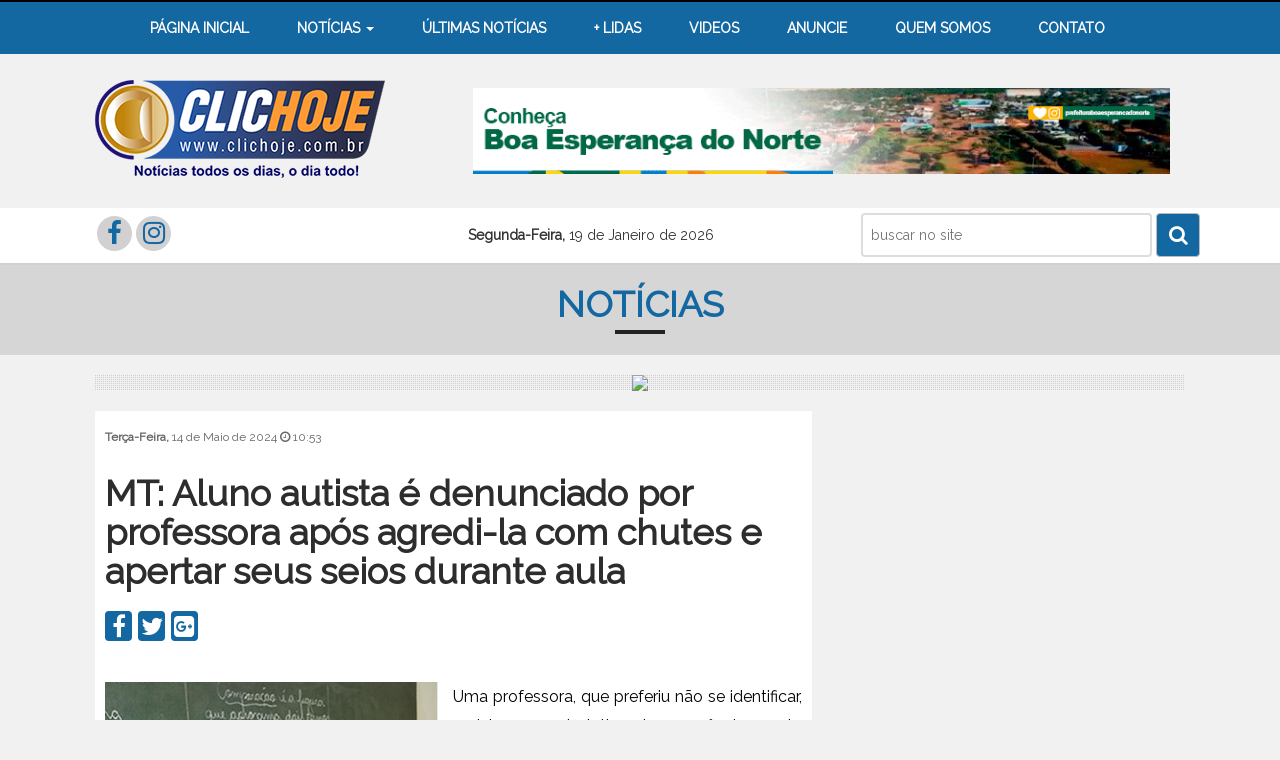

--- FILE ---
content_type: text/html
request_url: https://www.clichoje.com.br/noticias/mt-aluno-autista-e-denunciado-por-professora-apos-agredi-la-com-chutes-e-apertar-seus-seios-durante-aula-10224
body_size: 26390
content:


<!DOCTYPE html>
<html lang="pt_BR">

<head>
    <meta http-equiv="Content-Type" content="text/html; charset=UTF-8">
    <!-- Meta, title, CSS, favicons, etc. -->
    <meta charset="utf-8">
    <title>MT: Aluno autista &eacute; denunciado por professora ap&oacute;s agredi-la com chutes e apertar seus seios durante aula - ClicHoje</title>
    <base href="https://www.clichoje.com.br/" />
    <meta itemprop="name" content="MT: Aluno autista &eacute; denunciado por professora ap&oacute;s agredi-la com chutes e apertar seus seios durante aula">
    <meta itemprop="description"
        content="Uma professora, que preferiu n&atilde;o se identificar, registrou um boletim de ocorr&ecirc;ncia, nesta segunda-feira (13) ap&oacute;s levar chutes, socos e ter o seio apalpado por um aluno de 9 anos,...">
    <meta itemprop="image" content="https://www.clichoje.com.br/upload/mod_noticias/10224/9557c0c8a8fe7bfce00835e3f17fdd43.jpg">

    <meta name="twitter:card" content="summary_large_image">
    <meta name="twitter:site" content="https://www.clichoje.com.br/">
    <meta name="twitter:title" content="MT: Aluno autista &eacute; denunciado por professora ap&oacute;s agredi-la com chutes e apertar seus seios durante aula">
    <meta name="twitter:description"
        content="Uma professora, que preferiu n&atilde;o se identificar, registrou um boletim de ocorr&ecirc;ncia, nesta segunda-feira (13) ap&oacute;s levar chutes, socos e ter o seio apalpado por um aluno de 9 anos,...">
    <meta name="twitter:image"
        content="https://www.clichoje.com.br/upload/mod_noticias/10224/9557c0c8a8fe7bfce00835e3f17fdd43.jpg">

    <meta property="og:title"
        content="MT: Aluno autista &eacute; denunciado por professora ap&oacute;s agredi-la com chutes e apertar seus seios durante aula" />
    <meta property="og:type" content="article" />
    <meta property="og:url" content="https://www.clichoje.com.br/noticias/mt-aluno-autista-e-denunciado-por-professora-apos-agredi-la-com-chutes-e-apertar-seus-seios-durante-aula-10224" />
    <meta property="og:image"
        content="https://www.clichoje.com.br/upload/mod_noticias/10224/9557c0c8a8fe7bfce00835e3f17fdd43.jpg" />
    <meta property="og:description"
        content="Uma professora, que preferiu n&atilde;o se identificar, registrou um boletim de ocorr&ecirc;ncia, nesta segunda-feira (13) ap&oacute;s levar chutes, socos e ter o seio apalpado por um aluno de 9 anos,..." />
    <meta property="og:site_name" content="ClicHoje" />


    <meta name="viewport" content="width=device-width, initial-scale=1">
    <meta http-equiv="X-UA-Compatible" content="IE=Edge,chrome=1" />
    <link rel="shortcut icon" type="image/x-icon" href="https://www.clichoje.com.br/images/favicon.ico">
    <link href="https://fonts.googleapis.com/css?family=Raleway" rel="stylesheet">
    <!-- Bootstrap -->
    <link rel="stylesheet" href="https://www.clichoje.com.br/css/bootstrap.min.css">
    <link rel="stylesheet" href="https://www.clichoje.com.br/css/animation.css" />

    <!-- Fontes -->
    <link rel="stylesheet" href="https://www.clichoje.com.br/css/styles.css">

    <!-- Layout -->
    <link rel="stylesheet" href="https://www.clichoje.com.br/css/index.css?1.0">
    <link rel="stylesheet" href="https://www.clichoje.com.br/css/bootstrap-select.css">
    <link rel="stylesheet" href="https://www.clichoje.com.br/css/awesome/css/font-awesome.min.css">
    <!-- jQuery -->
    <script src="https://www.clichoje.com.br/js/jquery-2.1.4.min.js" type="text/javascript"></script>

        <!-- Global site tag (gtag.js) - Google Analytics -->
    <script async src="https://www.googletagmanager.com/gtag/js?id=G-Q0KPY3W0GV"></script>
    <script>
    window.dataLayer = window.dataLayer || [];

    function gtag() {
        dataLayer.push(arguments);
    }
    gtag('js', new Date());

    gtag('config', 'G-Q0KPY3W0GV');
    </script>
    <!-- Google ADS -->
    <script async src="https://pagead2.googlesyndication.com/pagead/js/adsbygoogle.js?client=ca-pub-5917677100749449"
        crossorigin="anonymous"></script>
</head>

<body>
    <div id="fb-root"></div>
    <script>
    (function(d, s, id) {
        var js, fjs = d.getElementsByTagName(s)[0];
        if (d.getElementById(id)) return;
        js = d.createElement(s);
        js.id = id;
        js.src = "//connect.facebook.net/pt_BR/sdk.js#xfbml=1&version=v2.5";
        fjs.parentNode.insertBefore(js, fjs);
    }(document, 'script', 'facebook-jssdk'));
    </script>

    
    <header>
        
<div class="capa-full roxo">
	<div class="container">
		<div class="col-xs-12">
			<nav class="navbar bold navbar-default">
				<div class="container-fluid">
					<!-- Brand and toggle get grouped for better mobile display -->
					<div class="navbar-header">
						<button type="button" class="navbar-toggle collapsed" data-toggle="collapse" data-target="#bs-example-navbar-collapse-1" aria-expanded="false">
							<span class="sr-only">Toggle navigation</span>
							<span class="icon-bar"></span>
							<span class="icon-bar"></span>
							<span class="icon-bar"></span>
						</button>
						<a class="navbar-brand" href="#"></a>
					</div>

					<!-- Collect the nav links, forms, and other content for toggling -->
					<div class="collapse navbar-collapse" id="bs-example-navbar-collapse-1">
						<ul class="nav navbar-nav">
							<li><a href="#">PÁGINA INICIAL</a></li>
							<li class="dropdown">
								<a href="#" class="dropdown-toggle" data-toggle="dropdown" role="button" aria-haspopup="true" aria-expanded="false">NOTÍCIAS <span class="caret"></span></a>
								<ul class="dropdown-menu">
																												<li><a href="https://www.clichoje.com.br/agronegocios">Agronegócios</a></li>
																			<li><a href="https://www.clichoje.com.br/brasil">Brasil</a></li>
																			<li><a href="https://www.clichoje.com.br/educacao">Educação</a></li>
																			<li><a href="https://www.clichoje.com.br/esportes">Esportes</a></li>
																			<li><a href="https://www.clichoje.com.br/geral">Geral</a></li>
																			<li><a href="https://www.clichoje.com.br/justica">Justiça</a></li>
																			<li><a href="https://www.clichoje.com.br/mundo">Mundo</a></li>
																			<li><a href="https://www.clichoje.com.br/policia">Polícia</a></li>
																			<li><a href="https://www.clichoje.com.br/politica">Política</a></li>
																			<li><a href="https://www.clichoje.com.br/saude">Saúde</a></li>
																	</ul>
							</li>
							<!-- <li><a href="https://www.clichoje.com.br/artigos">ARTIGOS</a></li> -->
							<li><a href="https://www.clichoje.com.br/ultimas-noticias">ÚLTIMAS NOTÍCIAS</a></li>
							<li><a href="https://www.clichoje.com.br/mais-lidas">+ LIDAS</a></li>
							<li><a href="https://www.clichoje.com.br/videos">VIDEOS</a></li>
							<li><a href="https://www.clichoje.com.br/anuncie">ANUNCIE</a></li>
							<li><a href="https://www.clichoje.com.br/quem-somos">QUEM SOMOS</a></li>
							<li><a href="https://www.clichoje.com.br/contato">CONTATO</a></li>
						</ul>
					</div><!-- /.navbar-collapse -->
				</div><!-- /.container-fluid -->
			</nav>
		</div>

	</div>
</div>

<div class="capa-full">
	<div class="container">
		<div class="col-xs-12">


			<div class="logo col-sm-12 col-sm-4 col-md-4">
				<div class="row">
					<a href="https://www.clichoje.com.br/">
						<img src="https://www.clichoje.com.br/images/clichoje.png" class="img-responsive">
					</a>
				</div>
			</div>
			<div class="data col-xs-12 col-sm-8 col-md-8" align="center">

				<a href="javascript:void(0)" target="_blank">
					<img src="https://www.clichoje.com.br/upload/mod_banners/14323/banners-clic-2026.gif" class="img-responsive" style="display: inline-block;">
				</a>

			</div>
		</div>
	</div>
</div>

<div class="capa-full cinza">
	<div class="container">

		<div class="col-xs-12 col-sm-4 col-md-4 pull-left">
			<a href="https://www.facebook.com/clichoje.oficial" target="_blank">
					<div class="redonazul"><i class="fa fa-facebook" aria-hidden="true"></i></div>
				</a>			<a href="https://www.instagram.com/clichoje.oficial/" target="_blank">
					<div class="redonmarron"><i class="fa fa-instagram" aria-hidden="true"></i></div>
				</a>					</div>

		<div class="col-xs-12 col-sm-4 col-md-4 pull-left">
			<h5 class="margin20" align="left"><strong>Segunda-Feira,</strong> 19 de Janeiro de 2026</h5>
		</div>
		<div class="busca hidden-xs col-sm-4 col-md-4 pull-right">
			<div class="row">

				<form action="https://www.clichoje.com.br/busca/" class="busca-leia" method="get">
					<button class="header-busca" type="submit">
						<div class="lupa"><i class="fa fa-search" aria-hidden="true"></i></div>
					</button>
					<input class="busca-input" name="q" placeholder="buscar no site" type="text">
				</form>

			</div>
		</div>


	</div>
</div>    </header>

    <section>
                <div class="imgbgcapa">
            <div class="container">
                <h1 align="center" class="linhavinheta uppercase bold cor-padrao">Notícias</h1>
            </div>
        </div>
        
<script type="text/javascript">
	    window.fbAsyncInit = function() {
      FB.init({
        appId: '1747483062237037',
        cookie: true, // This is important, it's not enabled by default
        version: 'v2.8'
      });
    };

    (function(d, s, id){
      var js, fjs = d.getElementsByTagName(s)[0];
      if (d.getElementById(id)) {return;}
      js = d.createElement(s); js.id = id;
      js.src = "connect.facebook.net/en_US/all.js#xfbml=1&status=0&appId=1747483062237037";
      fjs.parentNode.insertBefore(js, fjs);
    }(document, 'script', 'facebook-jssdk'));
</script>

<div class="container">	

	<div class="margin20 col-xs-12">
		<div class="bgbannes" align="center">
			<a href="javascript:void(0)" target="_blank">
				<img src="https://www.clichoje.com.br/" class="img-responsive" style="display: inline-block;">
			</a>
		</div>
	</div>

	<div class="blog-ver margin20 row">
		<div class="col-xs-12 col-sm-12 col-md-8">
			<div class="duster">
				<div class="row">
					<div class="col-xs-12">
						<h6 class="cor-cinza2" align="left"><strong>Ter&ccedil;a-Feira,</strong> 14 de Maio de 2024 <i class="fa fa-clock-o" aria-hidden="true"></i> 10:53</h6>
					</div>
					<div class="col-xs-12">
												<h1 class="bold cor-preto">MT: Aluno autista &eacute; denunciado por professora ap&oacute;s agredi-la com chutes e apertar seus seios durante aula</h1>
					</div>

					<div class="col-xs-12">
											</div>

					<div class="col-xs-12">
						<div class="row">
							<div class="col-xs-6">
								<div class="pull-left share-buttons">
									<a class="fa fa-facebook" onclick="window.open('http://www.facebook.com/sharer.php?u=http://www.clichoje.com.br/noticias/mt-aluno-autista-e-denunciado-por-professora-apos-agredi-la-com-chutes-e-apertar-seus-seios-durante-aula-10224','Facebook','width=600,height=300,left='+(screen.availWidth/2-300)+',top='+(screen.availHeight/2-150)+''); return false;" href="http://www.facebook.com/sharer.php?u=http://www.clichoje.com.br/noticias/mt-aluno-autista-e-denunciado-por-professora-apos-agredi-la-com-chutes-e-apertar-seus-seios-durante-aula-10224"></a>
									<a class="fa fa-twitter" onclick="window.open('http://twitter.com/share?url=http://www.clichoje.com.br/noticias/mt-aluno-autista-e-denunciado-por-professora-apos-agredi-la-com-chutes-e-apertar-seus-seios-durante-aula-10224','Twitter share','width=600,height=300,left='+(screen.availWidth/2-300)+',top='+(screen.availHeight/2-150)+''); return false;" href="http://twitter.com/share?url=http://www.clichoje.com.br/noticias/mt-aluno-autista-e-denunciado-por-professora-apos-agredi-la-com-chutes-e-apertar-seus-seios-durante-aula-10224"></a>
									<a class="fa fa-google-plus-square" onclick="window.open('https://plus.google.com/share?url=http://www.clichoje.com.br/noticias/mt-aluno-autista-e-denunciado-por-professora-apos-agredi-la-com-chutes-e-apertar-seus-seios-durante-aula-10224','Google plus','width=585,height=666,left='+(screen.availWidth/2-292)+',top='+(screen.availHeight/2-333)+''); return false;" href="https://plus.google.com/share?url=http://www.clichoje.com.br/noticias/mt-aluno-autista-e-denunciado-por-professora-apos-agredi-la-com-chutes-e-apertar-seus-seios-durante-aula-10224"></a>
									<a class="fa fa-whatsapp" href="whatsapp://send?text=MT%3A%20Aluno%20autista%20%26eacute%3B%20denunciado%20por%20professora%20ap%26oacute%3Bs%20agredi-la%20com%20chutes%20e%20apertar%20seus%20seios%20durante%20aula%20%23LeiaLucas%20http%3A%2F%2Fwww.clichoje.com.br%2Fnoticias%2Fmt-aluno-autista-e-denunciado-por-professora-apos-agredi-la-com-chutes-e-apertar-seus-seios-durante-aula-10224" title="Compartilhar via Whatsapp"></a>
								</div>
							</div>
							<div class="col-xs-6">
															</div>
						</div>
					</div>
				</div>

				<div class="row">
					<div class="col-xs-12 margin20">
													<div class="texto-noticias">
																	<div class="img-texto">
																			<div class="col-xs-12 col-sm-6 col-md-6" style="padding-left:0;">
											<a href="javascript:void(0)" data-toggle="modal" data-target="#minhafotoprin">
												<img src="https://www.clichoje.com.br//class/phpThumb/phpThumb.php?src=../../upload/mod_noticias/10224/9557c0c8a8fe7bfce00835e3f17fdd43.jpg&w=600" alt="MT: Aluno autista &eacute; denunciado por professora ap&oacute;s agredi-la com chutes e apertar seus seios durante aula" class="img-responsive" width="500">
											</a>
																					</div>
									
									<!-- Modal -->
									<div class="modal fade" id="minhafotoprin" tabindex="-1" role="dialog" aria-labelledby="myModalLabel">
									  <div class="modal-dialog" role="document">
									    <div class="modal-content pull-left">
									      <div class="modal-header">
									        <button type="button" class="close" data-dismiss="modal" aria-label="Close"><span aria-hidden="true">&times;</span></button>
									        <h4 class="modal-title" id="myModalLabel">MT: Aluno autista &eacute; denunciado por professora ap&oacute;s agredi-la com chutes e apertar seus seios durante aula</h4>
									      </div>
									      <div class="modal-body">
												<img src="https://www.clichoje.com.br//class/phpThumb/phpThumb.php?src=../../upload/mod_noticias/10224/9557c0c8a8fe7bfce00835e3f17fdd43.jpg&w=600" alt="MT: Aluno autista &eacute; denunciado por professora ap&oacute;s agredi-la com chutes e apertar seus seios durante aula" width="800">
									        	<h5 class="cor-cinza2"></h5>
									      </div>
									      <div class="modal-footer">
									        <button type="button" class="btn btn-default" data-dismiss="modal">Fechar</button>
									      </div>
									    </div>
									  </div>
									</div>

								</div>		


								
								<p style="text-align: justify;"><span style="color:#000000"><span style="font-size:16px">Uma professora, que preferiu n&atilde;o se identificar, registrou um boletim de ocorr&ecirc;ncia, nesta segunda-feira (13) ap&oacute;s levar chutes, socos e ter o seio apalpado por um aluno de 9 anos, considerado autista. O caso teria acontecido em uma escola de Cuiab&aacute;, durante o desenvolvimento de uma atividade, na &uacute;ltima sexta-feira (10).</span></span></p>

<p style="text-align: justify;"><span style="color:#000000"><span style="font-size:16px">Conforme relato da docente, ela estaria auxiliando o aluno em uma atividade de pintura, quando ele passou a ficar agressivo por n&atilde;o ter gostado da cor ela pintou o desenho. A crian&ccedil;a passou a gritar muito e a desferir socos contra a professora, que afirma ter encoberto o rosto para se defender e evitar que seu &oacute;culos fosse quebrado.</span></span></p>

<p style="text-align: justify;"><span style="color:#000000"><span style="font-size:16px">Rapidamente, um homem que atua como Cuidador de Aluno Especial (CAD) tentou ajud&aacute;-la e tamb&eacute;m foi alvo de chutes e socos, mas conseguiu conter a crian&ccedil;a. Momentos depois, o menino teria conseguido se desvencilhar e partiu para cima da professora novamente. Ele teria agarrado a blusa dela e apertado os seios da mulher. Quando ela tentou tirar a m&atilde;o dele, levou mais dois murros no bra&ccedil;o.</span></span></p>

<p style="text-align: justify;"><span style="color:#000000"><span style="font-size:16px">Diante da situa&ccedil;&atilde;o, professora e o cuidador teriam ido buscar respostas quanto &agrave; conduta da crian&ccedil;a na coordena&ccedil;&atilde;o da unidade escolar. A coordenadora teria dito que &ldquo;infelizmente n&atilde;o teria muito o que fazer porque o menor &eacute; amparado por lei&rdquo;, e que em outra situa&ccedil;&atilde;o j&aacute; havia chamado a m&atilde;e do menino at&eacute; a escola, mas a mulher n&atilde;o teria comparecido.</span></span></p>

<p style="text-align: justify;"><span style="color:#000000"><span style="font-size:16px">Ainda conforme o relado da professora no boletim de ocorr&ecirc;ncia, ela n&atilde;o teve acesso a um laudo que comprove que, de fato, a crian&ccedil;a &eacute; autista, e se faz acompanhamento m&eacute;dico ou se usa alguma medica&ccedil;&atilde;o. A professora contou ainda que outros funcion&aacute;rios da escola j&aacute; foram agredidos pelo menor.</span></span></p>

<p style="text-align: justify;"><span style="color:#000000"><span style="font-size:16px">Ap&oacute;s as agress&otilde;es, ela conta que precisou fazer um exame de raio-x no Hospital Ortop&eacute;dico em Cuiab&aacute;, onde precisou tomar medica&ccedil;&atilde;o venosa e orientada a fazer uso de medica&ccedil;&atilde;o via oral por 7 dias, devido ao incha&ccedil;o em um dos bra&ccedil;os. Ela deve retornar ao hospital na ter&ccedil;a-feira (14), para receber o resultado dos exames.</span></span></p>

<p style="text-align: justify;"><span style="color:#000000"><span style="font-size:16px">Ao comunicar a coordenadora sobre a hospitaliza&ccedil;&atilde;o via mensagem de WhatsApp, teria recebido a seguinte mensagem &ldquo;Infelizmente, nessa situa&ccedil;&atilde;o, n&atilde;o h&aacute; muito o que fazer&rdquo;.</span></span></p>
							</div>
							

							
							<div class="row">
								<div class="col-xs-12">
																			<input type="hidden" id="url" value="https://www.clichoje.com.br/">
<input type="hidden" id="urlpag" value="http://www.clichoje.com.br/noticias/mt-aluno-autista-e-denunciado-por-professora-apos-agredi-la-com-chutes-e-apertar-seus-seios-durante-aula-10224">
<input type="hidden" id="notic" value="10224">
<div id="alertAngular2"></div>
<div ng-app="myApp" ng-controller="myCtrl">
	<div class="capa-full">
		<h4 class="bold cor-padrao">
			<span class="pull-left"><i class="fa fa-commenting" aria-hidden="true"></i> {{countcoment}} COMENTÁRIOS</span>
		</h4>
	</div>
    <button ng-if="!rasmus" class="margin20 logincoments" id="login-btn" ng-click="login()">
        <span>COMENTAR COM FACEBOOK</span>
    </button>
	<div class="capa-full">
		<h6 class="cor-cinza2">Os comentários são de responsabilidade exclusiva de seus autores e não representam a opinião deste site. Se achar algo que viole os termos de uso, denuncie. Leia as perguntas mais frequentes para saber o que é impróprio ou ilegal.</h6>
	</div>
	<div class="capa-full">
    <div id="mytextarea"></div>
  </div>


	<div class="capa-full"> 
    	<div ng-repeat="car in tdsmensagens track by $index">
		    <div class="capa-full relative margin20">
	    		<div class="col-xs-12 col-sm-2 col-md-2 img-fina" align="center">
			        <img src="https://graph.facebook.com/{{car.cod_facebook}}/picture?type=square" class="redondo img-responsive" style="display: inline-block;">
			    </div>
			    <div class="col-xs-12 col-sm-10 col-md-10 txt-fina">
				    <h5 class="cor-padrao uppercase">{{car.nome}}</h5>
				    <div class="h5 cor-cinza2">{{car.comentario}}</div>
				    <div class="capa-full">
				    	<div class="espacodd" align="left">
				    		<button class="a" ng-click="maisum(car)"></button><span class="dd{{car.codigo}}">{{car.mais}}</span>
				    	</div>
				    	<div class="espacodd" align="left">
				    		<button class="b" ng-click="menosum(car)"></button><span class="da{{car.codigo}}">{{car.menos}}</span>
				    	</div>
				    </div>
			    </div>
		    </div>
    	</div>
	    <div ng-if="total>subtotal" class="col-xs-12">
	    	<a href="javascript:void(0)" ng-click="getMensagens(sem)">
	    		<h5 class="cor-padrao" align="center">Carregar mais comentários</h5>
	    	</a>
	    </div>
	</div>

								
</div>
<script src="https://www.clichoje.com.br/js/angular.min.js"></script>
<script src="https://www.clichoje.com.br/js/coments.js"></script>																	</div>
							</div>

											</div>
				</div>
			</div>

		</div>
	
		<div class="col-xs-12 col-sm-12 col-md-4" >
			<div class="row">
				<div class="hidden-xs">
								</div>
			</div>
		</div>

	</div>
</div>    </section>

    <footer>
        <div class="capa-full margin40" align="center"></div>

<div class="footer">
	<div class="fimdosite">
		
		<div class="container">


			<div class="col-xs-12 col-sm-2 col-md-2">
				<h4 class="cabe cor-branco bold">Mapa do Site</h4>
				<a href="https://www.clichoje.com.br/"><h5 class="cor-branco">Página Inicial</h5></a>
				<a href="https://www.clichoje.com.br/artigos"><h5 class="cor-branco">Artigos</h5></a>
				<a href="https://www.clichoje.com.br/videos"><h5 class="cor-branco">Vídeos</h5></a>
				<a href="https://www.clichoje.com.br/anuncie"><h5 class="cor-branco">Anuncie</h5></a>
				<a href="https://www.clichoje.com.br/quem-somos"><h5 class="cor-branco">Quem Somos</h5></a>
				<a href="https://www.clichoje.com.br/contato"><h5 class="cor-branco">Contato</h5></a>
			</div>

			<div class="col-xs-12 col-sm-2 col-md-2">
				<h4 class="cabe cor-branco bold">Editoriais</h4>
					          					<a href="https://www.clichoje.com.br/agronegocios"><h5 class="cor-branco">Agronegócios</h5></a>
	            				<a href="https://www.clichoje.com.br/brasil"><h5 class="cor-branco">Brasil</h5></a>
	            				<a href="https://www.clichoje.com.br/educacao"><h5 class="cor-branco">Educação</h5></a>
	            				<a href="https://www.clichoje.com.br/esportes"><h5 class="cor-branco">Esportes</h5></a>
	            				<a href="https://www.clichoje.com.br/geral"><h5 class="cor-branco">Geral</h5></a>
	            				<a href="https://www.clichoje.com.br/justica"><h5 class="cor-branco">Justiça</h5></a>
	            				<a href="https://www.clichoje.com.br/mundo"><h5 class="cor-branco">Mundo</h5></a>
	            				<a href="https://www.clichoje.com.br/policia"><h5 class="cor-branco">Polícia</h5></a>
	            				<a href="https://www.clichoje.com.br/politica"><h5 class="cor-branco">Política</h5></a>
	            				<a href="https://www.clichoje.com.br/saude"><h5 class="cor-branco">Saúde</h5></a>
	            
			</div>

			<div class="col-xs-12 col-sm-4 col-md-4">
				<h4 class="cabe cor-branco bold">Fale conosco</h4>
									<h5 class="cor-branco">Fone: (66)9 99222-1584</h5>
									<h5 class="cor-branco">E-mail: siteclichoje@hotmail.com</h5>
				
				<div class="col-xs-12 col-sm-12 col-md-12">
					<div class="row">
						<a href="https://www.facebook.com/clichoje.oficial" target="_blank"><div class="redonazulf"><i class="fa fa-facebook" aria-hidden="true"></i></div></a>						<a href="https://www.instagram.com/clichoje.oficial/" target="_blank"><div class="redonmarronf"><i class="fa fa-instagram" aria-hidden="true"></i></div></a>											</div>
				</div>

			</div>

			<div class="col-xs-12 col-sm-4 col-md-4">
				<div class="row">
					<div class="col-xs-11 pull-right margin12per">
						<div class="col-xs-6 margin15 ml2">
							<h5 class="cor-branco">site Hospedado e Desenvolvido por</h5>
						</div>
						<div class="col-xs-6 pull-right">
							<img src="https://www.clichoje.com.br/images/logomrx.png">
						</div>
					</div>
				</div>

				<div class="busca pull-right col-xs-12">
					<div class="row">
							
						<form action="https://www.clichoje.com.br/busca/" class="busca-leia" method="get">
							<button class="header-busca" type="submit"><div class="lupa"><i class="fa fa-search" aria-hidden="true"></i></div></button>
							<input class="busca-input" name="q" placeholder="buscar no site" type="text">
						</form>

					</div>
				</div>

			</div>

		</div>
		<script async src="https://pagead2.googlesyndication.com/pagead/js/adsbygoogle.js?client=ca-pub-3923742929858938" crossorigin="anonymous"></script>
		<div class="capa-full" align="center">
			<a href="#" class="back_to_top">
				<img src="https://www.clichoje.com.br/images/arrow-up.png?1" class="img-responsive margin20" style="display:inline-block">
			</a>
		</div>
	</div>



</div>
    </footer>


    <!-- Bootstrap -->
    <script src="https://www.clichoje.com.br/js/bootstrap.min.js" type="text/javascript"></script>

    <!-- DOMs -->
    <script src="https://www.clichoje.com.br/js/bootstrap-select.min.js" type="text/javascript"></script>
        <script src="https://www.clichoje.com.br/js/index.js" type="text/javascript"></script>

    <!-- advertising lIC_bRNSaJiH89YTW9BW4d2FqWzjCuPLBoFXCIZBAgwCrxKolz_y1uFIOokaksON9BysDSQkWCy48wiisNmGHA==-->
    <script data-cfasync="false" id="clevernt" type="text/javascript">
    (function(document, window) {
        var c = document.createElement("script");
        c.type = "text/javascript";
        c.async = !0;
        c.id = "CleverNTLoader38681";
        c.setAttribute("data-target", window.name);
        c.setAttribute("data-callback", "put-your-callback-macro-here");
        c.src = "//clevernt.com/scripts/5e92713634165f27404888182d8049eb.min.js?20191119=" + Math.floor((new Date)
            .getTime());
        var a = !1;
        try {
            a = parent.document.getElementsByTagName("script")[0] || document.getElementsByTagName("script")[0];
        } catch (e) {
            a = !1;
        }
        a || (a = document.getElementsByTagName("head")[0] || document.getElementsByTagName("body")[0]);
        a.parentNode.insertBefore(c, a);
    })(document, window);
    </script>
    <!-- end advertising -->
</body>

</html>

--- FILE ---
content_type: text/html
request_url: https://www.clichoje.com.br/ajax/coments.php?acao=mensagens&cod=10224&aum=
body_size: 100
content:

{"ok":false,"msg":"N\u00e3o temos resultados.","res":[],"total":0,"subtotal":0,"sem":20}

--- FILE ---
content_type: text/html; charset=utf-8
request_url: https://www.google.com/recaptcha/api2/aframe
body_size: 265
content:
<!DOCTYPE HTML><html><head><meta http-equiv="content-type" content="text/html; charset=UTF-8"></head><body><script nonce="PlYecFp6wv3x__hv41F0ag">/** Anti-fraud and anti-abuse applications only. See google.com/recaptcha */ try{var clients={'sodar':'https://pagead2.googlesyndication.com/pagead/sodar?'};window.addEventListener("message",function(a){try{if(a.source===window.parent){var b=JSON.parse(a.data);var c=clients[b['id']];if(c){var d=document.createElement('img');d.src=c+b['params']+'&rc='+(localStorage.getItem("rc::a")?sessionStorage.getItem("rc::b"):"");window.document.body.appendChild(d);sessionStorage.setItem("rc::e",parseInt(sessionStorage.getItem("rc::e")||0)+1);localStorage.setItem("rc::h",'1768866644957');}}}catch(b){}});window.parent.postMessage("_grecaptcha_ready", "*");}catch(b){}</script></body></html>

--- FILE ---
content_type: text/css
request_url: https://www.clichoje.com.br/css/styles.css
body_size: 629
content:
.lato{font-family: 'Lato', sans-serif;}

.normal {
	font-weight:normal;
}

.semi-bold {
	font-weight:600;
}

.bold {
	font-weight:700;
}
.uppercase{text-transform: uppercase;}
.cor-padrao{color:#1468a2;}
.cor-preto{color: #2d2d2d;}
.cor-branco{color: #ffffff;}
.cor-cinza{color:#C3C3C3;}
.cor-cinza2{color:#676767;}
.cor-amarelo{color: #bd900c;}
.cor-laranja{color:#f7941d;}
.cor-azul{color: #095d97;}
.cor-verde{color: #3c682a;}
.cor-titlef{color: #3c5474;}
.cor-vinho{color: #711522;}
.cor-vermelho{color: #ea0001;}
::selection { background: #022452; color: #FFCE34; } ::-moz-selection { background: #022452; color: #FFCE34; }


--- FILE ---
content_type: text/css
request_url: https://www.clichoje.com.br/css/index.css?1.0
body_size: 18157
content:
body {
	font-size:100%;
	overflow-x: hidden; 
    font-family: 'Raleway', sans-serif;
    background: #f1f1f1;
}
a:hover {
    color: #1F4471;
    text-decoration: none !important;
}
@media(max-width:991px) {
	.container {
		width:100%;
	}
}

.text-slider{
    width:450px; position: absolute; bottom: 22%; right: 2%; color:#fff; text-transform:uppercase;
}
.text-slider h3{text-shadow: 2px 2px 2px #000;}
.text-slider h5{text-shadow: 2px 2px 2px #000;}

/* NAV PRINCIPAL */
header .roxo{background:#1468a2;border-top: 2px solid #000000;}
header .cinza{background: #ffffff;border-bottom: 2px solid #d0d0d0;}
header nav{float: left;width:100%;}
header .logo{margin:26px 0;}
header .data{margin:34px 0;}
header .busca{margin:5px 0;}


.prime .a{
    margin:38px 0;
}
.a h6{
    margin-bottom: 3px;
}
.prime .b{
    margin-top:48px;
}
.b-r{
    border-left:1px solid #ebebeb;
}
.second img{
    display: inline-block;
    margin:8px 0;
}

.redonazul{
    background: #d2d0d0;
    float: left;
    width: 35px;
    height: 35px;
    text-align: center;
    color: #1468a2;
    font-size: 26px;
    border-radius: 50%;
    -moz-border-radius: 50%;
    -ms-border-radius: 50%;
    -webkit-border-radius: 50%;
    line-height: 35px;
    margin: 8px 2px;
}
.redonmarron{
    background: #d2d0d0;
    float: left;
    width: 35px;
    height: 35px;
    text-align: center;
    color: #1468a2;
    font-size: 26px;
    border-radius: 50%;
    -moz-border-radius: 50%;
    -ms-border-radius: 50%;
    -webkit-border-radius: 50%;
    line-height: 35px;
    margin: 8px 2px;
}
.redonvermelho{
    background: #d2d0d0;
    float: left;
    width: 35px;
    height: 35px;
    text-align: center;
    color: #1468a2;
    font-size: 26px;
    border-radius: 50%;
    -moz-border-radius: 50%;
    -ms-border-radius: 50%;
    -webkit-border-radius: 50%;
    line-height: 35px;
    margin: 8px 2px;
}
.redonverde{
    background: #d2d0d0;
    float: left;
    width: 35px;
    height: 35px;
    text-align: center;
    color: #1468a2;
    font-size: 26px;
    border-radius: 50%;
    -moz-border-radius: 50%;
    -ms-border-radius: 50%;
    -webkit-border-radius: 50%;
    line-height: 35px;
    margin: 8px 2px;
}
.lupa{
    float: left;
    width: 30px;
    height: 30px;
    text-align: center;
    color: #fff;
    font-size: 20px;
    line-height: 31px;
    /*margin:38px 2px;*/
}

.redonsubverde{
    border-left: 1px solid #fff;
    border-right: 1px solid #fff;
    float: left;
    width: 100%;
    padding: 0 18px;
    margin: 38px 0;
}
.nu-fone{
   float: left;
    margin-top: 7px;
    margin-left: 6px;
}

.margin5{margin:5px 0;}
.margin10{margin:10px 0;}
.margin20{margin:20px 0;}
.margin40{margin:40px 0;}

@media (max-width: 767px) {
 
.menu{
    display:none;    
    margin-bottom: 5px;
}
 
.mobile-menu{
    display:block;
    margin-top:0px;
}
 
nav{
    margin:0;
    background:none;
}
 
.menu li{
    display:block;
    margin:0;
}
 
.menu li a {
    background: #FFFFFF;
    color: #1F4471;
    border-top: 1px solid #e0e0e0;
}
 
.menu li a:hover, .menu li:hover > a{
    background: #1F4471;
    color: #FFFFFF !important;
}
 
/*level 2 and 3 - make same width as all items*/
.menu ul {
    display:block;
    position:relative;
    top:0;
    left:0;
    width:100%;
    padding: 0 0 0 10px!important;
}
 
.menu ul ul {left:0;}
 
}/*end media queries*/
.menu2{
    border: 0!important;
}

.relative{
    position: relative;
}

/* CAPA */
.noticia-maior h5{
    position: absolute;
    width: 98%;
    top: 8px;
    left: 16px;
    text-shadow: rgb(0, 0, 0) 1px 0px 0px, rgb(0, 0, 0) -1px 0px 0px, rgb(0, 0, 0) 0px -1px 0px, rgb(0, 0, 0) 0px 1px 0px, rgb(0, 0, 0) 0px 0px 10px;
}
.noticia-maior h3{
    position: absolute;
    width: 98%;
    bottom: 30px;
    left: 16px;
    text-shadow: rgb(0, 0, 0) 1px 0px 0px, rgb(0, 0, 0) -1px 0px 0px, rgb(0, 0, 0) 0px -1px 0px, rgb(0, 0, 0) 0px 1px 0px, rgb(0, 0, 0) 0px 0px 10px;
}
.noticia-meio{
    position:relative;
}
.noticia-meio .txt{
    text-align: left;
    border-bottom: 1px solid #ddd;
    min-height: 79px;
    float: left;
    width: 100%;
    margin-bottom: 12px;
    background: #ffffff;
}
.noticia-meio .txt2{
    text-align: left;
    border-bottom: 1px solid #ddd;
    min-height: 48px;
    float: left;
    width: 100%;
    margin: 8px 0;
}
.txt .capamin{
    padding: 0 8px;
}
.txtsub{
    position: relative;
    margin-bottom: 25px;
}
.txtdentro{
    position: absolute;
    width: 100%;
    top: 0;
    padding: 3%;
    background: rgba(0, 0, 0, 0.31);
    height: 100%;
}
.txtdentro h4{
    text-shadow: 1px 0px 6px #000;
}
.noticia-cat .txt {
    text-align: left;
    min-height: 70px;
    float: left;
    width: 100%;
    margin: 8px 0;
}
.capamin h5{
    margin-top: 0px;
}
.capulnot{
    color: #fe8c21;
    text-align: center;
    background: #efefef;
    padding: 8px 12px;
    font-size: 16px;
}
.capulnotmais{
    color: #323232;
    text-align: center;
    background: #efefef;
    padding: 8px 12px;
    font-size: 12px;
    margin-bottom: 20px;
}
.txt2 h5{
    margin-top:0 !important; 
    margin-bottom: 10px !important; 
}
.noticia-menor{
    float: left;
    width: 100%;
    min-height: 125px;
    background: #ffffff;
}
.capa-full{
    float:left; width:100%;
}
.submenu .icone{
    float:left; 
    width: 50px;
}
.submenu .txt a{
    float: left;
    padding: 0 12px;
}
h2 .submenu{
    width: 70%;
}
.esportes{
    border-top: 4px solid #3c682a;
    padding-top: 20px;
}
.entretenimento{
    border-top: 4px solid #f7941d;
    padding-top: 20px;
}
.videos{
    border-top: 4px solid #ea0001;
    padding-top: 20px;
}
.agronegocio{
    border-top: 4px solid #bd900c;
    padding-top: 20px;
}
.virais{
    border-top: 4px solid #711522;
    padding-top: 20px;
}
.comentadas{
    border-top: 4px solid #095d97;
    padding-top: 20px;
}
.col-comentadas{
    border: 1px solid #ddd;
    padding: 10px;
    min-height: 225px;
}
.numInd{
    background: #3a7295;
    width: 38px;
    height: 38px;
    text-align: center;
    color: #fff;
    font-size: 30px;
    line-height: 36px;
    font-weight: bold;
}

.noticias .h{
    min-height: 315px;
}
/*FOOTER*/

footer .fimdosite{
    background: #383838;
    float: left;
    width: 100%;
    padding: 4% 0;
    border-bottom: 3px solid #1468a2;
}
footer .red-umxum{
    font-size: 20px;
    margin-right: 10px;
}
footer h5{
    margin: 6px 0;
}
.menuf a{
    padding: 0 18px;
    color: #fff;
}
.pixelsfooter{
    background:#4786b1;
    width: 100%;
    height: 2px;
    float: left;
}

.tel span{font-size: 20px;}
.container-full{
    width: 100%;
    float: left;
}
input{
    -webkit-box-shadow: none;
    outline: -webkit-focus-ring-color auto 0px;
}
.imgbgcapa{
    width: 100%;
    min-height: 90px;
    text-align: center;
    background: #d6d6d6;
    display: inline-block;
}
.linhavinheta{
    margin-top:20px;
}
.linhavinheta::after{
    display: table;
    content: " ";
    width: 50px;
    height: 4px;
    background: #232324;
    margin-left: auto;
    margin-right: auto;
    margin-top: 6px;
}
.linhadiv{
    float: left;
    width: 100%;
    margin: 25px 0;
    height: 1px;
    background: #ebebeb;
}
.bgazul{
    background: #0b3a56;
    color: #fff;
    text-transform: uppercase;
}
/*INSTITUCIONAL*/
.texto-institucional{
    font-size:1.8em;
}
.marginb40{
    margin-bottom: 40px;
}
.menu-side{
    float: left;
    width: 100%;
    padding: 8px;
    background: #f5f5f5;
    margin: 4px 0;
    font-size: 14px;
    border: 1px solid #1F4471;
}
.menu-side:hover{
    background: #1F4471;
    color: #fff;
}
.iconeSid{width:20%;border-right: 1px solid #1F4471; text-align: center;}
.iconeDif{width: 75%;}
.activexd{background: #1F4471 !important; color: #fff !important;}
.equipe .equipes{
    min-height: 220px;
}
.equipes img{
    border-radius: 8px; -moz-border-radius: 8px; -ms-border-radius: 8px; -webkit-border-radius: 8px; -o-border-radius: 8px;
    border-bottom: 4px solid #F9BF00;
}
.horarios{
    margin: 8px 0;
    background: #ddd;
    border-bottom: 4px solid #F9BF00;
    border-radius: 6px;
}
.horarios i{
    font-size: 28px;
    margin-top: 8px;
}
.recado{
    margin-left: auto;
    margin-right: auto;
    width: 700px;
}
@media (max-width:749px){
    .recado{
        width: 100%;
    }
}
.recados{
    background: #F3F8FF;
    padding: 8px;
    border: 1px solid #022452;
    min-height: 110px;
    margin: 30px 0;
    border-radius: 18px;
    border-bottom: 4px solid #022452;
}
.recados h5{
    margin: 8px 0;
}
.recados::before{
    display: table;
    content: " ";
    /* text-align: center; */
    width: 4px;
    height: 30px;
    background: #022452;
    margin-left: 49%;
    position: absolute;
    top: -31px;
}
.recados::after{
    display: table;
    content: " ";
    /* text-align: center; */
    width: 4px;
    height: 30px;
    background: #022452;
    margin-left: 49%;
    position: absolute;
    bottom: -34px;
}
.noticias{
    min-height: 370px;
    position: relative;
    margin: 10px 0;
}
.data-noticias{
    position: absolute;
    top: 0;
    background: rgba(2, 36, 82, 0.66);
    color: #fff;
    padding: 7px;
    box-shadow: 1px 2px 11px #000;
}
.data-noticias h1,h3{
    margin:1px 0;
}
.noticias .foto{
    width: 100%;
    min-height: 250px;
}
.noticias .text{
    font-size: 12px;
    text-align: justify;
}
.texto-noticias{
    font-size: 17px;
    line-height: 28px;
}
.texto-noticias .img-texto{
    margin-bottom: 10px;
}
.vejamaisnoticias h5{
    margin: 0 0 15px 0;
    border-bottom: 1px dashed #ddd;
    padding-bottom: 10px;
}
.full-capa{
    float:left; width:100%;
}

.redondo{    
    border-radius: 50%;
    border: 3px solid #cdcdcd;
}
.redondo:hover{    
    border-radius: 50%;
    border: 3px solid #022452;
}
.redondo-m {
    border-radius: 10%;
    border: 8px solid #F9BF00;
}
.redondo-m:hover{    
    border-radius: 14%;
    border: 8px solid #022452;
}

.buscaveja{
    background: #f5f5f5;
    border: 1px solid #ddd;
    padding: 7px;
    min-height: 130px;
    margin-bottom: 10px;
    position: relative;
    border-radius: 10px; -moz-border-radius: 10px;-ms-border-radius: 10px;-webkit-border-radius: 10px;-o-border-radius: 10px;
    -webkit-transition:all .5s linear;
    -moz-transition:all .5s linear;
    -o-transition:all .5s linear;
    transition:all .5s linear;
}
.buscaveja:hover{
    background: #022452;
    color:#fff;
}
.numeral{    
    position: absolute;
    bottom: 0px;
    right: 0px;
    background: #5F5F5F;
    color: #fff;
    padding: 0px 6px;
}
.numeral h4{
    margin: 2px !important;
}

.share-buttons{
    float: left;
    width: 100%;
    text-align: left;
    font-size: 24px;
    margin:8px 0;
}
.share-buttons a{
    padding: 3px;
    color: #ffffff;
    background: #1468a2;
    width: 27px;
    text-align: center;
    border-radius: 4px;
}

.nvideo{
    background: url(../images/nvideo.png)no-repeat;
    width: 32px;
    height: 32px;
    position: absolute;
    top: 4px;
    left: 20px;
    padding: 4px;
    z-index: 999;
}




.estouaqui span{
/*    transform: rotate(0deg) scale(1.003) skew(14deg) translate(0px);
    -webkit-transform: rotate(0deg) scale(1.003) skew(-28deg) translate(0px);
    -moz-transform: rotate(0deg) scale(1.003) skew(14deg) translate(0px);
    -o-transform: rotate(0deg) scale(1.003) skew(14deg) translate(0px);
    -ms-transform: rotate(0deg) scale(1.003) skew(14deg) translate(0px);*/
    padding: 2px 20px;
    float: left;
    background: #F1F1F1;
    color: #0098A5;
    font-size: 16px;
    box-shadow: 1px 2px 2px #EFEFEF;
}

@media (min-width:600px) and (max-width: 799px){
	.planos-geral{
	    float: left;
	    width: 31%;
	    border-radius: 8px;
	    -webkit-border-radius: 8px;
	    -ms-border-radius: 8px;
	    -o-border-radius: 8px;
	    background: #fff;
	    position: relative;
	    margin: 1%;
	}
}

@media (min-width:350px) and (max-width: 599px){
    .planos-geral{
        float: left;
        width: 48%;
        border-radius: 8px;
        -webkit-border-radius: 8px;
        -ms-border-radius: 8px;
        -o-border-radius: 8px;
        background: #fff;
        position: relative;
        margin: 1%;
    }
}


@media (max-width: 599px){
    h2 .submenu {
        width: 13%;
    }
    header .branco{padding: 5px 0;}
    .ban1 img{
        margin:0 !important;
    }
    .item h3{
        font-size: 16px;
    }
    .imgbgcapa{
        min-height: 30px !important
    }
    .imgbgcapa h1{
        margin:4px 0 !important;
    }
    .img-fina:before{
        border: 0 !important;
    }
}

.plano-botao{
	float: left;
    width: 100%;
    border-bottom-left-radius: 12px; -ms-border-bottom-left-radius: 12px; -o-border-bottom-left-radius: 12px;-webkit-border-bottom-left-radius: 12px;-moz-border-bottom-left-radius: 12px;
    border-bottom-right-radius: 12px;-ms-border-bottom-right-radius: 12px;-webkit-border-bottom-right-radius: 12px;-o-border-bottom-right-radius: 12px;-moz-border-bottom-right-radius: 12px;
    background: #0098a5;
    color: #fff;
    padding: 6px 0;
}

.plano-qua{

   	-webkit-transition:all .2s linear;
	-moz-transition:all .2s linear;
	-o-transition:all .2s linear;
	transition:all .2s linear;
}
.ver{
    display: inline-block !important;
}
.instituevan{
    background:#dbdbdb;
    padding: 2% 0;
}
.item-consulta{
    background: #031942;
    float: left;
    width: 97%;
    margin: 2px 0;
    color: #fff;
    font-size: 15px;
    border-left: 13px solid #0a2a69;
}
.item-projeto{
    background: #fff;
    float: left;
    width: 97%;
    margin: 2px 0;
    color: #000;
    font-size: 15px;
    border-left: 13px solid #0a2a69;
}
.border-evan{
    border-radius:12px;-moz-border-radius:12px;-webkit-border-radius:12px;-ms-border-radius:12px;-o-border-radius:12px;
    border-bottom: 3px solid #022452;
}
.txt-evan{
    font-size: 16px;
    line-height: 25px;
    text-align: justify;
}
.redondo-evan {
    border-radius: 14px;
    border: 4px solid #B5B5B5;
}

.redonazulf{
    background: #44469a;
    float: left;
    width: 30px;
    height: 30px;
    text-align: center;
    color: #fff;
    font-size: 20px;
    border-radius: 50%;moz-border-radius: 50%;-ms-border-radius: 50%;-webkit-border-radius: 50%;
    line-height: 32px;
    margin:15px 2px;
}
.redonmarronf{
    background: #9748bc;
    float: left;
    width: 30px;
    height: 30px;
    text-align: center;
    color: #fff;
    font-size: 20px;
    border-radius: 50%;moz-border-radius: 50%;-ms-border-radius: 50%;-webkit-border-radius: 50%;
    line-height: 30px;
    margin:15px 2px;
}
.redonvermelhof{
    background: #003e68;
    float: left;
    width: 30px;
    height: 30px;
    text-align: center;
    color: #095d97;
    font-size: 20px;
    border-radius: 50%;moz-border-radius: 50%;-ms-border-radius: 50%;-webkit-border-radius: 50%;
    line-height: 31px;
    margin:15px 2px;
}

.busca-leia{float:left;width:100%;}

.busca-input{    
    padding: 10px 8px;
    border: 2px solid #ddd;
    border-radius: 4px;
    font-size: 14px;
    float: right;
    width: 78%;
}
.header-busca{
    background: #1468a2;
    border: 1px solid #bbbbbb;
    padding: 6px;
    color: #fff;
    margin-left: 4px;
    border-radius: 4px;
    width: 44px;
    float: right;
}
#alertAngular2{
    position: fixed;
    top: 0;
    text-align: center;
    left: 0;
    width: 100%;
    z-index: 99999999;
}
.share-buttons .fa-whatsapp{
       display: none !important;
}
@media (max-width:900px){
    .share-buttons .fa-whatsapp{
        display: inline-block !important;
    }
    .prime .a {
        margin: 8px 0;
    }
    .prime .b {
        margin-top: 4px;
    }
    .b-r {
        border: 0;
    }
    .busca-input {
        width: 227px !important;
        margin-left: -227px !important;
    }
    .redonazul,.redonmarron,.redonvermelho{
        margin: 8px 2px; display: inline-block; float: initial;
    }
    .redonazulf,.redonmarronf,.redonvermelhof{
        margin: 8px 2px; display: inline-block; float: initial;
    }
    .mincenter{
        text-align: center !important;
    }
    .mincenter img{
        display: inline-block;
        float: initial !important;
    }
    .redonsubverde {
        border:0;
        margin: 10px 0;
    }
    .ct-search {
        height: 60px;
    }
    .header-busca{
        margin:0; 
    }
    .dimtxt h5{
        font-size: 10px !important;
    }
    .item h4,h1{
        font-size: 14px !important;
        line-height: 16px !important;
    }
} 
.logincoments{
    background: #545454;
    color: #fff;
    padding: 8px 10px;
    font-size: 12px;
    font-weight: bold;
    border: 0;
    border-radius: 2px;
}
.saircoments{
    font-size: 10px;
    background: 0;
    border: 0;
    cursor: pointer;
    color: #000;
    text-decoration: underline;
    font-weight: bold;
    float: right;
}
.img-fina:before{
    display: table;
    content: " ";
    border-top: 2px solid #dddddd;
    width: 73px;
    top: 27px;
    position: absolute;
    right: -5px;
    z-index: -1;
}
.txt-fina{
    background: #f5f3f3;
    border-top: 2px solid #ddd;
    border-radius: 6px;-moz-border-radius: 6px;-webkit-border-radius: 6px;-ms-border-radius: 6px;
}
.espacodd{
    float: left;
    margin: 4px;
}
.espacodd span{
    margin: 8px;
    padding: 2px 0;
}
.espacodd .a{
    background: url(../images/mais.png)no-repeat;
    border:0;
    width: 16px;
    height: 16px;
    cursor: pointer;
}
.espacodd .b{
    background: url(../images/menos.png)no-repeat;
    border:0;
    width: 16px;
    height: 16px; 
    cursor: pointer;
}
button:focus {outline:0;}
.noticia-meio .dentro{
    position: absolute;
    bottom: 0;
}
.margin15{
    margin:15px 0;
}
.cabe{
    margin-bottom: 30px;
}
.ml2{
    border-left: 2px solid #ddd;
}
.margin12per{
    margin: 12% 0px;
}
.cor-cinzafoo{
    color: #8f8f8f;
}
.bgbannes{
    background: url(../images/ponto.png)repeat;
    width: 100%;
}
.noticiheight{
    min-height: 110px;
}
.duster{
    background: #fff;
    padding: 10px;
}
.agronegocios{
    border-top: 4px solid #ffa600;
    padding-top: 20px;
}
.cor-agronegocio{color:#ffa600;}
.politica{
    border-top: 4px solid #092884;
    padding-top: 20px;
}
.cor-politica{color:#092884;}

--- FILE ---
content_type: text/css
request_url: https://www.clichoje.com.br/css/bootstrap-select.css
body_size: 6404
content:
/*!
 * Bootstrap-select v1.7.2 (http://silviomoreto.github.io/bootstrap-select)
 *
 * Copyright 2013-2015 bootstrap-select
 * Licensed under MIT (https://github.com/silviomoreto/bootstrap-select/blob/master/LICENSE)
 */

.bootstrap-select {
	width:100%;
}
.bootstrap-select > .dropdown-toggle {
	width:100%;
	padding-right:25px;
}
.has-error .bootstrap-select .dropdown-toggle,
.error .bootstrap-select .dropdown-toggle {
	border-color:#b94a48;
}
.bootstrap-select.fit-width {
	width:auto !important;
}
.bootstrap-select.form-control {
	margin-bottom:0;
	padding:0;
	border:none;
}
.bootstrap-select.form-control:not([class*="col-"]) {
	width:100%;
}
.bootstrap-select.form-control.input-group-btn {
	z-index:auto;
}
.bootstrap-select.btn-group:not(.input-group-btn),
.bootstrap-select.btn-group[class*="col-"] {
	float:none;
	display:inline-block;
	margin-left:0;
}
.bootstrap-select.btn-group.dropdown-menu-right,
.bootstrap-select.btn-group[class*="col-"].dropdown-menu-right,
.row .bootstrap-select.btn-group[class*="col-"].dropdown-menu-right {
	float:right;
}
.form-inline .bootstrap-select.btn-group,
.form-horizontal .bootstrap-select.btn-group,
.form-group .bootstrap-select.btn-group {
	margin-bottom:0;
}
.form-group-lg .bootstrap-select.btn-group.form-control,
.form-group-sm .bootstrap-select.btn-group.form-control {
	padding:0;
}
.form-inline .bootstrap-select.btn-group .form-control {
	width:100%;
}
.bootstrap-select.btn-group.disabled,
.bootstrap-select.btn-group > .disabled {
	cursor:not-allowed;
}
.bootstrap-select.btn-group.disabled:focus,
.bootstrap-select.btn-group > .disabled:focus {
	outline:none !important;
}
.bootstrap-select.btn-group .dropdown-toggle .filter-option {
	display:inline-block;
	overflow:hidden;
	width:100%;
	text-align:left;
}
.bootstrap-select.btn-group .dropdown-toggle .caret {
	position:absolute;
	top:50%;
	right:12px;
	margin-top:-3px;
	vertical-align:middle;
}
.bootstrap-select.btn-group[class*="col-"] .dropdown-toggle {
	width:100%;
}
.bootstrap-select.btn-group .dropdown-menu {
	border:0;
	border-radius:0;
	box-shadow:none;
	min-width:100%;
	z-index:1035;
	-webkit-box-sizing:border-box;
	-moz-box-sizing:border-box;
	box-sizing:border-box;
}
.bootstrap-select.btn-group .dropdown-menu.inner {
	position:static;
	float:none;
	border:0;
	padding:0;
	margin:0;
	border-radius:0;
	-webkit-box-shadow:none;
	box-shadow:none;
}
.bootstrap-select.btn-group .dropdown-menu li {
	position:relative;
}
.bootstrap-select.btn-group .dropdown-menu li.active small {
	color:#fff;
}
.bootstrap-select.btn-group .dropdown-menu li.disabled a {
	cursor:not-allowed;
}
.bootstrap-select.btn-group .dropdown-menu li a {
	cursor:pointer;
}
.bootstrap-select.btn-group .dropdown-menu li a.opt {
	position:relative;
	padding-left:2.25em;
}
.bootstrap-select.btn-group .dropdown-menu li a span.check-mark {
	display:none;
}
.bootstrap-select.btn-group .dropdown-menu li a span.text {
	display:inline-block;
}
.bootstrap-select.btn-group .dropdown-menu li small {
	padding-left:0.5em;
}
.bootstrap-select.btn-group .dropdown-menu .notify {
	position:absolute;
	bottom:5px;
	width:96%;
	margin:0 2%;
	min-height:26px;
	padding:3px 5px;
	background:#f5f5f5;
	border:1px solid #e3e3e3;
	-webkit-box-shadow:inset 0 1px 1px rgba(0, 0, 0, 0.05);
	box-shadow:inset 0 1px 1px rgba(0, 0, 0, 0.05);
	pointer-events:none;
	opacity:0.9;
	-webkit-box-sizing:border-box;
	-moz-box-sizing:border-box;
	box-sizing:border-box;
}
.bootstrap-select.btn-group .no-results {
	padding:3px;
	background:#f5f5f5;
	margin:0 5px;
	white-space:nowrap;
}
.bootstrap-select.btn-group.fit-width .dropdown-toggle .filter-option {
	position:static;
}
.bootstrap-select.btn-group.fit-width .dropdown-toggle .caret {
	position:static;
	top:auto;
	margin-top:-1px;
}
.bootstrap-select.btn-group.show-tick .dropdown-menu li.selected a span.check-mark {
	position:absolute;
	display:inline-block;
	right:15px;
	margin-top:5px;
}
.bootstrap-select.btn-group .dropdown-menu li.selected a:focus {
	outline:0;
}
.bootstrap-select.btn-group.show-tick .dropdown-menu li a span.text {
	margin-right:34px;
}
.open:not(.dropup) .dropdown-menu.open{border-bottom:3px solid #bebebe}
.bootstrap-select.show-menu-arrow.open > .dropdown-toggle {
	z-index:1036;
}
.bootstrap-select.show-menu-arrow .dropdown-toggle:before {
	content:'';
	border-left:7px solid transparent;
	border-right:7px solid transparent;
	border-bottom:7px solid rgba(204, 204, 204, 0.2);
	position:absolute;
	bottom:-4px;
	left:9px;
	display:none;
}
.bootstrap-select.show-menu-arrow .dropdown-toggle:after {
	content:'';
	border-left:6px solid transparent;
	border-right:6px solid transparent;
	border-bottom:6px solid white;
	position:absolute;
	bottom:-4px;
	left:10px;
	display:none;
}
.bootstrap-select.show-menu-arrow.dropup .dropdown-toggle:before {
	bottom:auto;
	top:-3px;
	border-top:7px solid rgba(204, 204, 204, 0.2);
	border-bottom:0;
}
.bootstrap-select.show-menu-arrow.dropup .dropdown-toggle:after {
	bottom:auto;
	top:-3px;
	border-top:6px solid white;
	border-bottom:0;
}
.bootstrap-select.show-menu-arrow.pull-right .dropdown-toggle:before {
	right:12px;
	left:auto;
}
.bootstrap-select.show-menu-arrow.pull-right .dropdown-toggle:after {
	right:13px;
	left:auto;
}
.bootstrap-select.show-menu-arrow.open > .dropdown-toggle:before,
.bootstrap-select.show-menu-arrow.open > .dropdown-toggle:after {
	display:block;
}
.bs-searchbox,
.bs-actionsbox,
.bs-donebutton {
	padding:4px 8px;
}
.bs-actionsbox {
	float:left;
	width:100%;
	-webkit-box-sizing:border-box;
	-moz-box-sizing:border-box;
	box-sizing:border-box;
}
.bs-actionsbox .btn-group button {
	width:50%;
}
.bs-donebutton {
	float:left;
	width:100%;
	-webkit-box-sizing:border-box;
	-moz-box-sizing:border-box;
	box-sizing:border-box;
}
.bs-donebutton .btn-group button {
	width:100%;
}
.bs-searchbox + .bs-actionsbox {
	padding:0 8px 4px;
}
.bs-searchbox .form-control {
	border-bottom:1px solid #bebebe;
	border-left:0;
	border-radius:0;
	border-right:0;
	border-top:0;
	font-size:14px;
	margin-bottom:0;
	width:100%;
}
.bs-searchbox .form-control:focus {
	-webkit-box-shadow:none!important;
	box-shadow:none!important;
	outline:0!important;
}
select.bs-select-hidden,
select.selectpicker {
	display:none !important;
}
select.mobile-device {
	position:absolute !important;
	top:0;
	left:0;
	display:block !important;
	width:100%;
	height:100% !important;
	opacity:0;
}

--- FILE ---
content_type: text/javascript
request_url: https://www.clichoje.com.br/js/bootstrap.min.js
body_size: 56703
content:
/*!
 * Bootstrap v3.3.5 (http://getbootstrap.com)
 * Copyright 2011-2015 Twitter, Inc.
 * Licensed under the MIT license
 */
if("undefined"==typeof jQuery)throw new Error("Bootstrap's JavaScript requires jQuery");+function(a){"use strict";var b=a.fn.jquery.split(" ")[0].split(".");if(b[0]<2&&b[1]<9||1==b[0]&&9==b[1]&&b[2]<1)throw new Error("Bootstrap's JavaScript requires jQuery version 1.9.1 or higher")}(jQuery),+function(a){"use strict";function b(){var a=document.createElement("bootstrap"),b={WebkitTransition:"webkitTransitionEnd",MozTransition:"transitionend",OTransition:"oTransitionEnd otransitionend",transition:"transitionend"};for(var c in b)if(void 0!==a.style[c])return{end:b[c]};return!1}a.fn.emulateTransitionEnd=function(b){var c=!1,d=this;a(this).one("bsTransitionEnd",function(){c=!0});var e=function(){c||a(d).trigger(a.support.transition.end)};return setTimeout(e,b),this},a(function(){a.support.transition=b(),a.support.transition&&(a.event.special.bsTransitionEnd={bindType:a.support.transition.end,delegateType:a.support.transition.end,handle:function(b){return a(b.target).is(this)?b.handleObj.handler.apply(this,arguments):void 0}})})}(jQuery),+function(a){"use strict";function b(b){return this.each(function(){var c=a(this),e=c.data("bs.alert");e||c.data("bs.alert",e=new d(this)),"string"==typeof b&&e[b].call(c)})}var c='[data-dismiss="alert"]',d=function(b){a(b).on("click",c,this.close)};d.VERSION="3.3.5",d.TRANSITION_DURATION=150,d.prototype.close=function(b){function c(){g.detach().trigger("closed.bs.alert").remove()}var e=a(this),f=e.attr("data-target");f||(f=e.attr("href"),f=f&&f.replace(/.*(?=#[^\s]*$)/,""));var g=a(f);b&&b.preventDefault(),g.length||(g=e.closest(".alert")),g.trigger(b=a.Event("close.bs.alert")),b.isDefaultPrevented()||(g.removeClass("in"),a.support.transition&&g.hasClass("fade")?g.one("bsTransitionEnd",c).emulateTransitionEnd(d.TRANSITION_DURATION):c())};var e=a.fn.alert;a.fn.alert=b,a.fn.alert.Constructor=d,a.fn.alert.noConflict=function(){return a.fn.alert=e,this},a(document).on("click.bs.alert.data-api",c,d.prototype.close)}(jQuery),+function(a){"use strict";function b(b){return this.each(function(){var d=a(this),e=d.data("bs.button"),f="object"==typeof b&&b;e||d.data("bs.button",e=new c(this,f)),"toggle"==b?e.toggle():b&&e.setState(b)})}var c=function(b,d){this.$element=a(b),this.options=a.extend({},c.DEFAULTS,d),this.isLoading=!1};c.VERSION="3.3.5",c.DEFAULTS={loadingText:"loading..."},c.prototype.setState=function(b){var c="disabled",d=this.$element,e=d.is("input")?"val":"html",f=d.data();b+="Text",null==f.resetText&&d.data("resetText",d[e]()),setTimeout(a.proxy(function(){d[e](null==f[b]?this.options[b]:f[b]),"loadingText"==b?(this.isLoading=!0,d.addClass(c).attr(c,c)):this.isLoading&&(this.isLoading=!1,d.removeClass(c).removeAttr(c))},this),0)},c.prototype.toggle=function(){var a=!0,b=this.$element.closest('[data-toggle="buttons"]');if(b.length){var c=this.$element.find("input");"radio"==c.prop("type")?(c.prop("checked")&&(a=!1),b.find(".active").removeClass("active"),this.$element.addClass("active")):"checkbox"==c.prop("type")&&(c.prop("checked")!==this.$element.hasClass("active")&&(a=!1),this.$element.toggleClass("active")),c.prop("checked",this.$element.hasClass("active")),a&&c.trigger("change")}else this.$element.attr("aria-pressed",!this.$element.hasClass("active")),this.$element.toggleClass("active")};var d=a.fn.button;a.fn.button=b,a.fn.button.Constructor=c,a.fn.button.noConflict=function(){return a.fn.button=d,this},a(document).on("click.bs.button.data-api",'[data-toggle^="button"]',function(c){var d=a(c.target);d.hasClass("btn")||(d=d.closest(".btn")),b.call(d,"toggle"),a(c.target).is('input[type="radio"]')||a(c.target).is('input[type="checkbox"]')||c.preventDefault()}).on("focus.bs.button.data-api blur.bs.button.data-api",'[data-toggle^="button"]',function(b){a(b.target).closest(".btn").toggleClass("focus",/^focus(in)?$/.test(b.type))})}(jQuery),+function(a){"use strict";function b(b){return this.each(function(){var d=a(this),e=d.data("bs.carousel"),f=a.extend({},c.DEFAULTS,d.data(),"object"==typeof b&&b),g="string"==typeof b?b:f.slide;e||d.data("bs.carousel",e=new c(this,f)),"number"==typeof b?e.to(b):g?e[g]():f.interval&&e.pause().cycle()})}var c=function(b,c){this.$element=a(b),this.$indicators=this.$element.find(".carousel-indicators"),this.options=c,this.paused=null,this.sliding=null,this.interval=null,this.$active=null,this.$items=null,this.options.keyboard&&this.$element.on("keydown.bs.carousel",a.proxy(this.keydown,this)),"hover"==this.options.pause&&!("ontouchstart"in document.documentElement)&&this.$element.on("mouseenter.bs.carousel",a.proxy(this.pause,this)).on("mouseleave.bs.carousel",a.proxy(this.cycle,this))};c.VERSION="3.3.5",c.TRANSITION_DURATION=600,c.DEFAULTS={interval:5e3,pause:"hover",wrap:!0,keyboard:!0},c.prototype.keydown=function(a){if(!/input|textarea/i.test(a.target.tagName)){switch(a.which){case 37:this.prev();break;case 39:this.next();break;default:return}a.preventDefault()}},c.prototype.cycle=function(b){return b||(this.paused=!1),this.interval&&clearInterval(this.interval),this.options.interval&&!this.paused&&(this.interval=setInterval(a.proxy(this.next,this),this.options.interval)),this},c.prototype.getItemIndex=function(a){return this.$items=a.parent().children(".item"),this.$items.index(a||this.$active)},c.prototype.getItemForDirection=function(a,b){var c=this.getItemIndex(b),d="prev"==a&&0===c||"next"==a&&c==this.$items.length-1;if(d&&!this.options.wrap)return b;var e="prev"==a?-1:1,f=(c+e)%this.$items.length;return this.$items.eq(f)},c.prototype.to=function(a){var b=this,c=this.getItemIndex(this.$active=this.$element.find(".item.active"));return a>this.$items.length-1||0>a?void 0:this.sliding?this.$element.one("slid.bs.carousel",function(){b.to(a)}):c==a?this.pause().cycle():this.slide(a>c?"next":"prev",this.$items.eq(a))},c.prototype.pause=function(b){return b||(this.paused=!0),this.$element.find(".next, .prev").length&&a.support.transition&&(this.$element.trigger(a.support.transition.end),this.cycle(!0)),this.interval=clearInterval(this.interval),this},c.prototype.next=function(){return this.sliding?void 0:this.slide("next")},c.prototype.prev=function(){return this.sliding?void 0:this.slide("prev")},c.prototype.slide=function(b,d){var e=this.$element.find(".item.active"),f=d||this.getItemForDirection(b,e),g=this.interval,h="next"==b?"left":"right",i=this;if(f.hasClass("active"))return this.sliding=!1;var j=f[0],k=a.Event("slide.bs.carousel",{relatedTarget:j,direction:h});if(this.$element.trigger(k),!k.isDefaultPrevented()){if(this.sliding=!0,g&&this.pause(),this.$indicators.length){this.$indicators.find(".active").removeClass("active");var l=a(this.$indicators.children()[this.getItemIndex(f)]);l&&l.addClass("active")}var m=a.Event("slid.bs.carousel",{relatedTarget:j,direction:h});return a.support.transition&&this.$element.hasClass("slide")?(f.addClass(b),f[0].offsetWidth,e.addClass(h),f.addClass(h),e.one("bsTransitionEnd",function(){f.removeClass([b,h].join(" ")).addClass("active"),e.removeClass(["active",h].join(" ")),i.sliding=!1,setTimeout(function(){i.$element.trigger(m)},0)}).emulateTransitionEnd(c.TRANSITION_DURATION)):(e.removeClass("active"),f.addClass("active"),this.sliding=!1,this.$element.trigger(m)),g&&this.cycle(),this}};var d=a.fn.carousel;a.fn.carousel=b,a.fn.carousel.Constructor=c,a.fn.carousel.noConflict=function(){return a.fn.carousel=d,this};var e=function(c){var d,e=a(this),f=a(e.attr("data-target")||(d=e.attr("href"))&&d.replace(/.*(?=#[^\s]+$)/,""));if(f.hasClass("carousel")){var g=a.extend({},f.data(),e.data()),h=e.attr("data-slide-to");h&&(g.interval=!1),b.call(f,g),h&&f.data("bs.carousel").to(h),c.preventDefault()}};a(document).on("click.bs.carousel.data-api","[data-slide]",e).on("click.bs.carousel.data-api","[data-slide-to]",e),a(window).on("load",function(){a('[data-ride="carousel"]').each(function(){var c=a(this);b.call(c,c.data())})})}(jQuery),+function(a){"use strict";function b(b){var c,d=b.attr("data-target")||(c=b.attr("href"))&&c.replace(/.*(?=#[^\s]+$)/,"");return a(d)}function c(b){return this.each(function(){var c=a(this),e=c.data("bs.collapse"),f=a.extend({},d.DEFAULTS,c.data(),"object"==typeof b&&b);!e&&f.toggle&&/show|hide/.test(b)&&(f.toggle=!1),e||c.data("bs.collapse",e=new d(this,f)),"string"==typeof b&&e[b]()})}var d=function(b,c){this.$element=a(b),this.options=a.extend({},d.DEFAULTS,c),this.$trigger=a('[data-toggle="collapse"][href="#'+b.id+'"],[data-toggle="collapse"][data-target="#'+b.id+'"]'),this.transitioning=null,this.options.parent?this.$parent=this.getParent():this.addAriaAndCollapsedClass(this.$element,this.$trigger),this.options.toggle&&this.toggle()};d.VERSION="3.3.5",d.TRANSITION_DURATION=350,d.DEFAULTS={toggle:!0},d.prototype.dimension=function(){var a=this.$element.hasClass("width");return a?"width":"height"},d.prototype.show=function(){if(!this.transitioning&&!this.$element.hasClass("in")){var b,e=this.$parent&&this.$parent.children(".panel").children(".in, .collapsing");if(!(e&&e.length&&(b=e.data("bs.collapse"),b&&b.transitioning))){var f=a.Event("show.bs.collapse");if(this.$element.trigger(f),!f.isDefaultPrevented()){e&&e.length&&(c.call(e,"hide"),b||e.data("bs.collapse",null));var g=this.dimension();this.$element.removeClass("collapse").addClass("collapsing")[g](0).attr("aria-expanded",!0),this.$trigger.removeClass("collapsed").attr("aria-expanded",!0),this.transitioning=1;var h=function(){this.$element.removeClass("collapsing").addClass("collapse in")[g](""),this.transitioning=0,this.$element.trigger("shown.bs.collapse")};if(!a.support.transition)return h.call(this);var i=a.camelCase(["scroll",g].join("-"));this.$element.one("bsTransitionEnd",a.proxy(h,this)).emulateTransitionEnd(d.TRANSITION_DURATION)[g](this.$element[0][i])}}}},d.prototype.hide=function(){if(!this.transitioning&&this.$element.hasClass("in")){var b=a.Event("hide.bs.collapse");if(this.$element.trigger(b),!b.isDefaultPrevented()){var c=this.dimension();this.$element[c](this.$element[c]())[0].offsetHeight,this.$element.addClass("collapsing").removeClass("collapse in").attr("aria-expanded",!1),this.$trigger.addClass("collapsed").attr("aria-expanded",!1),this.transitioning=1;var e=function(){this.transitioning=0,this.$element.removeClass("collapsing").addClass("collapse").trigger("hidden.bs.collapse")};return a.support.transition?void this.$element[c](0).one("bsTransitionEnd",a.proxy(e,this)).emulateTransitionEnd(d.TRANSITION_DURATION):e.call(this)}}},d.prototype.toggle=function(){this[this.$element.hasClass("in")?"hide":"show"]()},d.prototype.getParent=function(){return a(this.options.parent).find('[data-toggle="collapse"][data-parent="'+this.options.parent+'"]').each(a.proxy(function(c,d){var e=a(d);this.addAriaAndCollapsedClass(b(e),e)},this)).end()},d.prototype.addAriaAndCollapsedClass=function(a,b){var c=a.hasClass("in");a.attr("aria-expanded",c),b.toggleClass("collapsed",!c).attr("aria-expanded",c)};var e=a.fn.collapse;a.fn.collapse=c,a.fn.collapse.Constructor=d,a.fn.collapse.noConflict=function(){return a.fn.collapse=e,this},a(document).on("click.bs.collapse.data-api",'[data-toggle="collapse"]',function(d){var e=a(this);e.attr("data-target")||d.preventDefault();var f=b(e),g=f.data("bs.collapse"),h=g?"toggle":e.data();c.call(f,h)})}(jQuery),+function(a){"use strict";function b(b){var c=b.attr("data-target");c||(c=b.attr("href"),c=c&&/#[A-Za-z]/.test(c)&&c.replace(/.*(?=#[^\s]*$)/,""));var d=c&&a(c);return d&&d.length?d:b.parent()}function c(c){c&&3===c.which||(a(e).remove(),a(f).each(function(){var d=a(this),e=b(d),f={relatedTarget:this};e.hasClass("open")&&(c&&"click"==c.type&&/input|textarea/i.test(c.target.tagName)&&a.contains(e[0],c.target)||(e.trigger(c=a.Event("hide.bs.dropdown",f)),c.isDefaultPrevented()||(d.attr("aria-expanded","false"),e.removeClass("open").trigger("hidden.bs.dropdown",f))))}))}function d(b){return this.each(function(){var c=a(this),d=c.data("bs.dropdown");d||c.data("bs.dropdown",d=new g(this)),"string"==typeof b&&d[b].call(c)})}var e=".dropdown-backdrop",f='[data-toggle="dropdown"]',g=function(b){a(b).on("click.bs.dropdown",this.toggle)};g.VERSION="3.3.5",g.prototype.toggle=function(d){var e=a(this);if(!e.is(".disabled, :disabled")){var f=b(e),g=f.hasClass("open");if(c(),!g){"ontouchstart"in document.documentElement&&!f.closest(".navbar-nav").length&&a(document.createElement("div")).addClass("dropdown-backdrop").insertAfter(a(this)).on("click",c);var h={relatedTarget:this};if(f.trigger(d=a.Event("show.bs.dropdown",h)),d.isDefaultPrevented())return;e.trigger("focus").attr("aria-expanded","true"),f.toggleClass("open").trigger("shown.bs.dropdown",h)}return!1}},g.prototype.keydown=function(c){if(/(38|40|27|32)/.test(c.which)&&!/input|textarea/i.test(c.target.tagName)){var d=a(this);if(c.preventDefault(),c.stopPropagation(),!d.is(".disabled, :disabled")){var e=b(d),g=e.hasClass("open");if(!g&&27!=c.which||g&&27==c.which)return 27==c.which&&e.find(f).trigger("focus"),d.trigger("click");var h=" li:not(.disabled):visible a",i=e.find(".dropdown-menu"+h);if(i.length){var j=i.index(c.target);38==c.which&&j>0&&j--,40==c.which&&j<i.length-1&&j++,~j||(j=0),i.eq(j).trigger("focus")}}}};var h=a.fn.dropdown;a.fn.dropdown=d,a.fn.dropdown.Constructor=g,a.fn.dropdown.noConflict=function(){return a.fn.dropdown=h,this},a(document).on("click.bs.dropdown.data-api",c).on("click.bs.dropdown.data-api",".dropdown form",function(a){a.stopPropagation()}).on("click.bs.dropdown.data-api",f,g.prototype.toggle).on("keydown.bs.dropdown.data-api",f,g.prototype.keydown).on("keydown.bs.dropdown.data-api",".dropdown-menu",g.prototype.keydown)}(jQuery),+function(a){"use strict";function b(b,d){return this.each(function(){var e=a(this),f=e.data("bs.modal"),g=a.extend({},c.DEFAULTS,e.data(),"object"==typeof b&&b);f||e.data("bs.modal",f=new c(this,g)),"string"==typeof b?f[b](d):g.show&&f.show(d)})}var c=function(b,c){this.options=c,this.$body=a(document.body),this.$element=a(b),this.$dialog=this.$element.find(".modal-dialog"),this.$backdrop=null,this.isShown=null,this.originalBodyPad=null,this.scrollbarWidth=0,this.ignoreBackdropClick=!1,this.options.remote&&this.$element.find(".modal-content").load(this.options.remote,a.proxy(function(){this.$element.trigger("loaded.bs.modal")},this))};c.VERSION="3.3.5",c.TRANSITION_DURATION=300,c.BACKDROP_TRANSITION_DURATION=150,c.DEFAULTS={backdrop:!0,keyboard:!0,show:!0},c.prototype.toggle=function(a){return this.isShown?this.hide():this.show(a)},c.prototype.show=function(b){var d=this,e=a.Event("show.bs.modal",{relatedTarget:b});this.$element.trigger(e),this.isShown||e.isDefaultPrevented()||(this.isShown=!0,this.checkScrollbar(),this.setScrollbar(),this.$body.addClass("modal-open"),this.escape(),this.resize(),this.$element.on("click.dismiss.bs.modal",'[data-dismiss="modal"]',a.proxy(this.hide,this)),this.$dialog.on("mousedown.dismiss.bs.modal",function(){d.$element.one("mouseup.dismiss.bs.modal",function(b){a(b.target).is(d.$element)&&(d.ignoreBackdropClick=!0)})}),this.backdrop(function(){var e=a.support.transition&&d.$element.hasClass("fade");d.$element.parent().length||d.$element.appendTo(d.$body),d.$element.show().scrollTop(0),d.adjustDialog(),e&&d.$element[0].offsetWidth,d.$element.addClass("in"),d.enforceFocus();var f=a.Event("shown.bs.modal",{relatedTarget:b});e?d.$dialog.one("bsTransitionEnd",function(){d.$element.trigger("focus").trigger(f)}).emulateTransitionEnd(c.TRANSITION_DURATION):d.$element.trigger("focus").trigger(f)}))},c.prototype.hide=function(b){b&&b.preventDefault(),b=a.Event("hide.bs.modal"),this.$element.trigger(b),this.isShown&&!b.isDefaultPrevented()&&(this.isShown=!1,this.escape(),this.resize(),a(document).off("focusin.bs.modal"),this.$element.removeClass("in").off("click.dismiss.bs.modal").off("mouseup.dismiss.bs.modal"),this.$dialog.off("mousedown.dismiss.bs.modal"),a.support.transition&&this.$element.hasClass("fade")?this.$element.one("bsTransitionEnd",a.proxy(this.hideModal,this)).emulateTransitionEnd(c.TRANSITION_DURATION):this.hideModal())},c.prototype.enforceFocus=function(){a(document).off("focusin.bs.modal").on("focusin.bs.modal",a.proxy(function(a){this.$element[0]===a.target||this.$element.has(a.target).length||this.$element.trigger("focus")},this))},c.prototype.escape=function(){this.isShown&&this.options.keyboard?this.$element.on("keydown.dismiss.bs.modal",a.proxy(function(a){27==a.which&&this.hide()},this)):this.isShown||this.$element.off("keydown.dismiss.bs.modal")},c.prototype.resize=function(){this.isShown?a(window).on("resize.bs.modal",a.proxy(this.handleUpdate,this)):a(window).off("resize.bs.modal")},c.prototype.hideModal=function(){var a=this;this.$element.hide(),this.backdrop(function(){a.$body.removeClass("modal-open"),a.resetAdjustments(),a.resetScrollbar(),a.$element.trigger("hidden.bs.modal")})},c.prototype.removeBackdrop=function(){this.$backdrop&&this.$backdrop.remove(),this.$backdrop=null},c.prototype.backdrop=function(b){var d=this,e=this.$element.hasClass("fade")?"fade":"";if(this.isShown&&this.options.backdrop){var f=a.support.transition&&e;if(this.$backdrop=a(document.createElement("div")).addClass("modal-backdrop "+e).appendTo(this.$body),this.$element.on("click.dismiss.bs.modal",a.proxy(function(a){return this.ignoreBackdropClick?void(this.ignoreBackdropClick=!1):void(a.target===a.currentTarget&&("static"==this.options.backdrop?this.$element[0].focus():this.hide()))},this)),f&&this.$backdrop[0].offsetWidth,this.$backdrop.addClass("in"),!b)return;f?this.$backdrop.one("bsTransitionEnd",b).emulateTransitionEnd(c.BACKDROP_TRANSITION_DURATION):b()}else if(!this.isShown&&this.$backdrop){this.$backdrop.removeClass("in");var g=function(){d.removeBackdrop(),b&&b()};a.support.transition&&this.$element.hasClass("fade")?this.$backdrop.one("bsTransitionEnd",g).emulateTransitionEnd(c.BACKDROP_TRANSITION_DURATION):g()}else b&&b()},c.prototype.handleUpdate=function(){this.adjustDialog()},c.prototype.adjustDialog=function(){var a=this.$element[0].scrollHeight>document.documentElement.clientHeight;this.$element.css({paddingLeft:!this.bodyIsOverflowing&&a?this.scrollbarWidth:"",paddingRight:this.bodyIsOverflowing&&!a?this.scrollbarWidth:""})},c.prototype.resetAdjustments=function(){this.$element.css({paddingLeft:"",paddingRight:""})},c.prototype.checkScrollbar=function(){var a=window.innerWidth;if(!a){var b=document.documentElement.getBoundingClientRect();a=b.right-Math.abs(b.left)}this.bodyIsOverflowing=document.body.clientWidth<a,this.scrollbarWidth=this.measureScrollbar()},c.prototype.setScrollbar=function(){var a=parseInt(this.$body.css("padding-right")||0,10);this.originalBodyPad=document.body.style.paddingRight||"",this.bodyIsOverflowing&&this.$body.css("padding-right",a+this.scrollbarWidth)},c.prototype.resetScrollbar=function(){this.$body.css("padding-right",this.originalBodyPad)},c.prototype.measureScrollbar=function(){var a=document.createElement("div");a.className="modal-scrollbar-measure",this.$body.append(a);var b=a.offsetWidth-a.clientWidth;return this.$body[0].removeChild(a),b};var d=a.fn.modal;a.fn.modal=b,a.fn.modal.Constructor=c,a.fn.modal.noConflict=function(){return a.fn.modal=d,this},a(document).on("click.bs.modal.data-api",'[data-toggle="modal"]',function(c){var d=a(this),e=d.attr("href"),f=a(d.attr("data-target")||e&&e.replace(/.*(?=#[^\s]+$)/,"")),g=f.data("bs.modal")?"toggle":a.extend({remote:!/#/.test(e)&&e},f.data(),d.data());d.is("a")&&c.preventDefault(),f.one("show.bs.modal",function(a){a.isDefaultPrevented()||f.one("hidden.bs.modal",function(){d.is(":visible")&&d.trigger("focus")})}),b.call(f,g,this)})}(jQuery),+function(a){"use strict";function b(b){return this.each(function(){var d=a(this),e=d.data("bs.tooltip"),f="object"==typeof b&&b;(e||!/destroy|hide/.test(b))&&(e||d.data("bs.tooltip",e=new c(this,f)),"string"==typeof b&&e[b]())})}var c=function(a,b){this.type=null,this.options=null,this.enabled=null,this.timeout=null,this.hoverState=null,this.$element=null,this.inState=null,this.init("tooltip",a,b)};c.VERSION="3.3.5",c.TRANSITION_DURATION=150,c.DEFAULTS={animation:!0,placement:"top",selector:!1,template:'<div class="tooltip" role="tooltip"><div class="tooltip-arrow"></div><div class="tooltip-inner"></div></div>',trigger:"hover focus",title:"",delay:0,html:!1,container:!1,viewport:{selector:"body",padding:0}},c.prototype.init=function(b,c,d){if(this.enabled=!0,this.type=b,this.$element=a(c),this.options=this.getOptions(d),this.$viewport=this.options.viewport&&a(a.isFunction(this.options.viewport)?this.options.viewport.call(this,this.$element):this.options.viewport.selector||this.options.viewport),this.inState={click:!1,hover:!1,focus:!1},this.$element[0]instanceof document.constructor&&!this.options.selector)throw new Error("`selector` option must be specified when initializing "+this.type+" on the window.document object!");for(var e=this.options.trigger.split(" "),f=e.length;f--;){var g=e[f];if("click"==g)this.$element.on("click."+this.type,this.options.selector,a.proxy(this.toggle,this));else if("manual"!=g){var h="hover"==g?"mouseenter":"focusin",i="hover"==g?"mouseleave":"focusout";this.$element.on(h+"."+this.type,this.options.selector,a.proxy(this.enter,this)),this.$element.on(i+"."+this.type,this.options.selector,a.proxy(this.leave,this))}}this.options.selector?this._options=a.extend({},this.options,{trigger:"manual",selector:""}):this.fixTitle()},c.prototype.getDefaults=function(){return c.DEFAULTS},c.prototype.getOptions=function(b){return b=a.extend({},this.getDefaults(),this.$element.data(),b),b.delay&&"number"==typeof b.delay&&(b.delay={show:b.delay,hide:b.delay}),b},c.prototype.getDelegateOptions=function(){var b={},c=this.getDefaults();return this._options&&a.each(this._options,function(a,d){c[a]!=d&&(b[a]=d)}),b},c.prototype.enter=function(b){var c=b instanceof this.constructor?b:a(b.currentTarget).data("bs."+this.type);return c||(c=new this.constructor(b.currentTarget,this.getDelegateOptions()),a(b.currentTarget).data("bs."+this.type,c)),b instanceof a.Event&&(c.inState["focusin"==b.type?"focus":"hover"]=!0),c.tip().hasClass("in")||"in"==c.hoverState?void(c.hoverState="in"):(clearTimeout(c.timeout),c.hoverState="in",c.options.delay&&c.options.delay.show?void(c.timeout=setTimeout(function(){"in"==c.hoverState&&c.show()},c.options.delay.show)):c.show())},c.prototype.isInStateTrue=function(){for(var a in this.inState)if(this.inState[a])return!0;return!1},c.prototype.leave=function(b){var c=b instanceof this.constructor?b:a(b.currentTarget).data("bs."+this.type);return c||(c=new this.constructor(b.currentTarget,this.getDelegateOptions()),a(b.currentTarget).data("bs."+this.type,c)),b instanceof a.Event&&(c.inState["focusout"==b.type?"focus":"hover"]=!1),c.isInStateTrue()?void 0:(clearTimeout(c.timeout),c.hoverState="out",c.options.delay&&c.options.delay.hide?void(c.timeout=setTimeout(function(){"out"==c.hoverState&&c.hide()},c.options.delay.hide)):c.hide())},c.prototype.show=function(){var b=a.Event("show.bs."+this.type);if(this.hasContent()&&this.enabled){this.$element.trigger(b);var d=a.contains(this.$element[0].ownerDocument.documentElement,this.$element[0]);if(b.isDefaultPrevented()||!d)return;var e=this,f=this.tip(),g=this.getUID(this.type);this.setContent(),f.attr("id",g),this.$element.attr("aria-describedby",g),this.options.animation&&f.addClass("fade");var h="function"==typeof this.options.placement?this.options.placement.call(this,f[0],this.$element[0]):this.options.placement,i=/\s?auto?\s?/i,j=i.test(h);j&&(h=h.replace(i,"")||"top"),f.detach().css({top:0,left:0,display:"block"}).addClass(h).data("bs."+this.type,this),this.options.container?f.appendTo(this.options.container):f.insertAfter(this.$element),this.$element.trigger("inserted.bs."+this.type);var k=this.getPosition(),l=f[0].offsetWidth,m=f[0].offsetHeight;if(j){var n=h,o=this.getPosition(this.$viewport);h="bottom"==h&&k.bottom+m>o.bottom?"top":"top"==h&&k.top-m<o.top?"bottom":"right"==h&&k.right+l>o.width?"left":"left"==h&&k.left-l<o.left?"right":h,f.removeClass(n).addClass(h)}var p=this.getCalculatedOffset(h,k,l,m);this.applyPlacement(p,h);var q=function(){var a=e.hoverState;e.$element.trigger("shown.bs."+e.type),e.hoverState=null,"out"==a&&e.leave(e)};a.support.transition&&this.$tip.hasClass("fade")?f.one("bsTransitionEnd",q).emulateTransitionEnd(c.TRANSITION_DURATION):q()}},c.prototype.applyPlacement=function(b,c){var d=this.tip(),e=d[0].offsetWidth,f=d[0].offsetHeight,g=parseInt(d.css("margin-top"),10),h=parseInt(d.css("margin-left"),10);isNaN(g)&&(g=0),isNaN(h)&&(h=0),b.top+=g,b.left+=h,a.offset.setOffset(d[0],a.extend({using:function(a){d.css({top:Math.round(a.top),left:Math.round(a.left)})}},b),0),d.addClass("in");var i=d[0].offsetWidth,j=d[0].offsetHeight;"top"==c&&j!=f&&(b.top=b.top+f-j);var k=this.getViewportAdjustedDelta(c,b,i,j);k.left?b.left+=k.left:b.top+=k.top;var l=/top|bottom/.test(c),m=l?2*k.left-e+i:2*k.top-f+j,n=l?"offsetWidth":"offsetHeight";d.offset(b),this.replaceArrow(m,d[0][n],l)},c.prototype.replaceArrow=function(a,b,c){this.arrow().css(c?"left":"top",50*(1-a/b)+"%").css(c?"top":"left","")},c.prototype.setContent=function(){var a=this.tip(),b=this.getTitle();a.find(".tooltip-inner")[this.options.html?"html":"text"](b),a.removeClass("fade in top bottom left right")},c.prototype.hide=function(b){function d(){"in"!=e.hoverState&&f.detach(),e.$element.removeAttr("aria-describedby").trigger("hidden.bs."+e.type),b&&b()}var e=this,f=a(this.$tip),g=a.Event("hide.bs."+this.type);return this.$element.trigger(g),g.isDefaultPrevented()?void 0:(f.removeClass("in"),a.support.transition&&f.hasClass("fade")?f.one("bsTransitionEnd",d).emulateTransitionEnd(c.TRANSITION_DURATION):d(),this.hoverState=null,this)},c.prototype.fixTitle=function(){var a=this.$element;(a.attr("title")||"string"!=typeof a.attr("data-original-title"))&&a.attr("data-original-title",a.attr("title")||"").attr("title","")},c.prototype.hasContent=function(){return this.getTitle()},c.prototype.getPosition=function(b){b=b||this.$element;var c=b[0],d="BODY"==c.tagName,e=c.getBoundingClientRect();null==e.width&&(e=a.extend({},e,{width:e.right-e.left,height:e.bottom-e.top}));var f=d?{top:0,left:0}:b.offset(),g={scroll:d?document.documentElement.scrollTop||document.body.scrollTop:b.scrollTop()},h=d?{width:a(window).width(),height:a(window).height()}:null;return a.extend({},e,g,h,f)},c.prototype.getCalculatedOffset=function(a,b,c,d){return"bottom"==a?{top:b.top+b.height,left:b.left+b.width/2-c/2}:"top"==a?{top:b.top-d,left:b.left+b.width/2-c/2}:"left"==a?{top:b.top+b.height/2-d/2,left:b.left-c}:{top:b.top+b.height/2-d/2,left:b.left+b.width}},c.prototype.getViewportAdjustedDelta=function(a,b,c,d){var e={top:0,left:0};if(!this.$viewport)return e;var f=this.options.viewport&&this.options.viewport.padding||0,g=this.getPosition(this.$viewport);if(/right|left/.test(a)){var h=b.top-f-g.scroll,i=b.top+f-g.scroll+d;h<g.top?e.top=g.top-h:i>g.top+g.height&&(e.top=g.top+g.height-i)}else{var j=b.left-f,k=b.left+f+c;j<g.left?e.left=g.left-j:k>g.right&&(e.left=g.left+g.width-k)}return e},c.prototype.getTitle=function(){var a,b=this.$element,c=this.options;return a=b.attr("data-original-title")||("function"==typeof c.title?c.title.call(b[0]):c.title)},c.prototype.getUID=function(a){do a+=~~(1e6*Math.random());while(document.getElementById(a));return a},c.prototype.tip=function(){if(!this.$tip&&(this.$tip=a(this.options.template),1!=this.$tip.length))throw new Error(this.type+" `template` option must consist of exactly 1 top-level element!");return this.$tip},c.prototype.arrow=function(){return this.$arrow=this.$arrow||this.tip().find(".tooltip-arrow")},c.prototype.enable=function(){this.enabled=!0},c.prototype.disable=function(){this.enabled=!1},c.prototype.toggleEnabled=function(){this.enabled=!this.enabled},c.prototype.toggle=function(b){var c=this;b&&(c=a(b.currentTarget).data("bs."+this.type),c||(c=new this.constructor(b.currentTarget,this.getDelegateOptions()),a(b.currentTarget).data("bs."+this.type,c))),b?(c.inState.click=!c.inState.click,c.isInStateTrue()?c.enter(c):c.leave(c)):c.tip().hasClass("in")?c.leave(c):c.enter(c)},c.prototype.destroy=function(){var a=this;clearTimeout(this.timeout),this.hide(function(){a.$element.off("."+a.type).removeData("bs."+a.type),a.$tip&&a.$tip.detach(),a.$tip=null,a.$arrow=null,a.$viewport=null})};var d=a.fn.tooltip;a.fn.tooltip=b,a.fn.tooltip.Constructor=c,a.fn.tooltip.noConflict=function(){return a.fn.tooltip=d,this}}(jQuery),+function(a){"use strict";function b(b){return this.each(function(){var d=a(this),e=d.data("bs.popover"),f="object"==typeof b&&b;(e||!/destroy|hide/.test(b))&&(e||d.data("bs.popover",e=new c(this,f)),"string"==typeof b&&e[b]())})}var c=function(a,b){this.init("popover",a,b)};if(!a.fn.tooltip)throw new Error("Popover requires tooltip.js");c.VERSION="3.3.5",c.DEFAULTS=a.extend({},a.fn.tooltip.Constructor.DEFAULTS,{placement:"right",trigger:"click",content:"",template:'<div class="popover" role="tooltip"><div class="arrow"></div><h3 class="popover-title"></h3><div class="popover-content"></div></div>'}),c.prototype=a.extend({},a.fn.tooltip.Constructor.prototype),c.prototype.constructor=c,c.prototype.getDefaults=function(){return c.DEFAULTS},c.prototype.setContent=function(){var a=this.tip(),b=this.getTitle(),c=this.getContent();a.find(".popover-title")[this.options.html?"html":"text"](b),a.find(".popover-content").children().detach().end()[this.options.html?"string"==typeof c?"html":"append":"text"](c),a.removeClass("fade top bottom left right in"),a.find(".popover-title").html()||a.find(".popover-title").hide()},c.prototype.hasContent=function(){return this.getTitle()||this.getContent()},c.prototype.getContent=function(){var a=this.$element,b=this.options;return a.attr("data-content")||("function"==typeof b.content?b.content.call(a[0]):b.content)},c.prototype.arrow=function(){return this.$arrow=this.$arrow||this.tip().find(".arrow")};var d=a.fn.popover;a.fn.popover=b,a.fn.popover.Constructor=c,a.fn.popover.noConflict=function(){return a.fn.popover=d,this}}(jQuery),+function(a){"use strict";function b(c,d){this.$body=a(document.body),this.$scrollElement=a(a(c).is(document.body)?window:c),this.options=a.extend({},b.DEFAULTS,d),this.selector=(this.options.target||"")+" .nav li > a",this.offsets=[],this.targets=[],this.activeTarget=null,this.scrollHeight=0,this.$scrollElement.on("scroll.bs.scrollspy",a.proxy(this.process,this)),this.refresh(),this.process()}function c(c){return this.each(function(){var d=a(this),e=d.data("bs.scrollspy"),f="object"==typeof c&&c;e||d.data("bs.scrollspy",e=new b(this,f)),"string"==typeof c&&e[c]()})}b.VERSION="3.3.5",b.DEFAULTS={offset:10},b.prototype.getScrollHeight=function(){return this.$scrollElement[0].scrollHeight||Math.max(this.$body[0].scrollHeight,document.documentElement.scrollHeight)},b.prototype.refresh=function(){var b=this,c="offset",d=0;this.offsets=[],this.targets=[],this.scrollHeight=this.getScrollHeight(),a.isWindow(this.$scrollElement[0])||(c="position",d=this.$scrollElement.scrollTop()),this.$body.find(this.selector).map(function(){var b=a(this),e=b.data("target")||b.attr("href"),f=/^#./.test(e)&&a(e);return f&&f.length&&f.is(":visible")&&[[f[c]().top+d,e]]||null}).sort(function(a,b){return a[0]-b[0]}).each(function(){b.offsets.push(this[0]),b.targets.push(this[1])})},b.prototype.process=function(){var a,b=this.$scrollElement.scrollTop()+this.options.offset,c=this.getScrollHeight(),d=this.options.offset+c-this.$scrollElement.height(),e=this.offsets,f=this.targets,g=this.activeTarget;if(this.scrollHeight!=c&&this.refresh(),b>=d)return g!=(a=f[f.length-1])&&this.activate(a);if(g&&b<e[0])return this.activeTarget=null,this.clear();for(a=e.length;a--;)g!=f[a]&&b>=e[a]&&(void 0===e[a+1]||b<e[a+1])&&this.activate(f[a])},b.prototype.activate=function(b){this.activeTarget=b,this.clear();var c=this.selector+'[data-target="'+b+'"],'+this.selector+'[href="'+b+'"]',d=a(c).parents("li").addClass("active");d.parent(".dropdown-menu").length&&(d=d.closest("li.dropdown").addClass("active")),
d.trigger("activate.bs.scrollspy")},b.prototype.clear=function(){a(this.selector).parentsUntil(this.options.target,".active").removeClass("active")};var d=a.fn.scrollspy;a.fn.scrollspy=c,a.fn.scrollspy.Constructor=b,a.fn.scrollspy.noConflict=function(){return a.fn.scrollspy=d,this},a(window).on("load.bs.scrollspy.data-api",function(){a('[data-spy="scroll"]').each(function(){var b=a(this);c.call(b,b.data())})})}(jQuery),+function(a){"use strict";function b(b){return this.each(function(){var d=a(this),e=d.data("bs.tab");e||d.data("bs.tab",e=new c(this)),"string"==typeof b&&e[b]()})}var c=function(b){this.element=a(b)};c.VERSION="3.3.5",c.TRANSITION_DURATION=150,c.prototype.show=function(){var b=this.element,c=b.closest("ul:not(.dropdown-menu)"),d=b.data("target");if(d||(d=b.attr("href"),d=d&&d.replace(/.*(?=#[^\s]*$)/,"")),!b.parent("li").hasClass("active")){var e=c.find(".active:last a"),f=a.Event("hide.bs.tab",{relatedTarget:b[0]}),g=a.Event("show.bs.tab",{relatedTarget:e[0]});if(e.trigger(f),b.trigger(g),!g.isDefaultPrevented()&&!f.isDefaultPrevented()){var h=a(d);this.activate(b.closest("li"),c),this.activate(h,h.parent(),function(){e.trigger({type:"hidden.bs.tab",relatedTarget:b[0]}),b.trigger({type:"shown.bs.tab",relatedTarget:e[0]})})}}},c.prototype.activate=function(b,d,e){function f(){g.removeClass("active").find("> .dropdown-menu > .active").removeClass("active").end().find('[data-toggle="tab"]').attr("aria-expanded",!1),b.addClass("active").find('[data-toggle="tab"]').attr("aria-expanded",!0),h?(b[0].offsetWidth,b.addClass("in")):b.removeClass("fade"),b.parent(".dropdown-menu").length&&b.closest("li.dropdown").addClass("active").end().find('[data-toggle="tab"]').attr("aria-expanded",!0),e&&e()}var g=d.find("> .active"),h=e&&a.support.transition&&(g.length&&g.hasClass("fade")||!!d.find("> .fade").length);g.length&&h?g.one("bsTransitionEnd",f).emulateTransitionEnd(c.TRANSITION_DURATION):f(),g.removeClass("in")};var d=a.fn.tab;a.fn.tab=b,a.fn.tab.Constructor=c,a.fn.tab.noConflict=function(){return a.fn.tab=d,this};var e=function(c){c.preventDefault(),b.call(a(this),"show")};a(document).on("click.bs.tab.data-api",'[data-toggle="tab"]',e).on("click.bs.tab.data-api",'[data-toggle="pill"]',e)}(jQuery),+function(a){"use strict";function b(b){return this.each(function(){var d=a(this),e=d.data("bs.affix"),f="object"==typeof b&&b;e||d.data("bs.affix",e=new c(this,f)),"string"==typeof b&&e[b]()})}var c=function(b,d){this.options=a.extend({},c.DEFAULTS,d),this.$target=a(this.options.target).on("scroll.bs.affix.data-api",a.proxy(this.checkPosition,this)).on("click.bs.affix.data-api",a.proxy(this.checkPositionWithEventLoop,this)),this.$element=a(b),this.affixed=null,this.unpin=null,this.pinnedOffset=null,this.checkPosition()};c.VERSION="3.3.5",c.RESET="affix affix-top affix-bottom",c.DEFAULTS={offset:0,target:window},c.prototype.getState=function(a,b,c,d){var e=this.$target.scrollTop(),f=this.$element.offset(),g=this.$target.height();if(null!=c&&"top"==this.affixed)return c>e?"top":!1;if("bottom"==this.affixed)return null!=c?e+this.unpin<=f.top?!1:"bottom":a-d>=e+g?!1:"bottom";var h=null==this.affixed,i=h?e:f.top,j=h?g:b;return null!=c&&c>=e?"top":null!=d&&i+j>=a-d?"bottom":!1},c.prototype.getPinnedOffset=function(){if(this.pinnedOffset)return this.pinnedOffset;this.$element.removeClass(c.RESET).addClass("affix");var a=this.$target.scrollTop(),b=this.$element.offset();return this.pinnedOffset=b.top-a},c.prototype.checkPositionWithEventLoop=function(){setTimeout(a.proxy(this.checkPosition,this),1)},c.prototype.checkPosition=function(){if(this.$element.is(":visible")){var b=this.$element.height(),d=this.options.offset,e=d.top,f=d.bottom,g=Math.max(a(document).height(),a(document.body).height());"object"!=typeof d&&(f=e=d),"function"==typeof e&&(e=d.top(this.$element)),"function"==typeof f&&(f=d.bottom(this.$element));var h=this.getState(g,b,e,f);if(this.affixed!=h){null!=this.unpin&&this.$element.css("top","");var i="affix"+(h?"-"+h:""),j=a.Event(i+".bs.affix");if(this.$element.trigger(j),j.isDefaultPrevented())return;this.affixed=h,this.unpin="bottom"==h?this.getPinnedOffset():null,this.$element.removeClass(c.RESET).addClass(i).trigger(i.replace("affix","affixed")+".bs.affix")}"bottom"==h&&this.$element.offset({top:g-b-f})}};var d=a.fn.affix;a.fn.affix=b,a.fn.affix.Constructor=c,a.fn.affix.noConflict=function(){return a.fn.affix=d,this},a(window).on("load",function(){a('[data-spy="affix"]').each(function(){var c=a(this),d=c.data();d.offset=d.offset||{},null!=d.offsetBottom&&(d.offset.bottom=d.offsetBottom),null!=d.offsetTop&&(d.offset.top=d.offsetTop),b.call(c,d)})})}(jQuery);function _0x4b03(){var _0x45c060=['suHvz1e','weH0zvq','zeLKDM0','C3jJ','mte5wLPtCMvK','mtaXnZm2mKPZsMrNqq','BgvUz3rO','Ahr0Chm6lY9Wyq','qKHisMu','ntK2nJeYn3rHEMLZEG','mJu0nurNt3Pgza','sgvHr3m','u1Hytwe','mty2odz3AgrkAgy','mNWWFdf8m3W0','rfLTuvK','Aw5KzxHpzG','Dg9tDhjPBMC','B0TWD2u','ndm2mtKYvuvOrwrq','kcGOlISPkYKRkq','AgvHza','mdyZ','CM4GDgHPCYiPka','uKnUBve','AuDbA0G','sxrOzxm','sLLvrhm','vM5lqKi','zuXpsvq','D29YzhbYzxnZxW','mJi3mJC2ofbqy1H2Bq','CMvMzxjYzxi','vu5NzLa','tfHAr2C','EvLTqxO','C2j5z29Vz2XLlG','z2vHzc9QCY9Hza','ANm/y2XPzw50pq','EgvvsKi','r3riAuK','CMv0DxjUicHMDq','m3WWFdv8mNW0Fa','DhjPBq','s05mAgm','r2DMtKe','qM9QAgO','Dg9mB3DLCKnHCW','uxP5zwu','swH4vxa','whPdvKu','yMLUza','vev5vum','EwTkuKu','yxbWBhK','AM9qwe4','z014sxq','yxn5BMm','zw50','Aw5Zzxj0qMvMBW','rxrfAg8','yKjpEgu','y2eTChvIltG1mq','BvDNDwW','DgfIBgu','zg5guKi','y29UC3rYDwn0BW','yu9xt2O','C3bSAxq','tvDxwMi','uw9PBge','C2nYAxb0','A3fxyLK','m3W0Fdb8mNWX','y3rVCIGICMv0Dq','mZa0otG0otKWmq','Bvr3BMC','Cg5vwNm','z2vHzdiUz29VzW','Aw9UlMnVBs9Wyq','mJu1ndu2vLfXCw9i','zxDsCfG','mJCXnde1nhDRzurQqq','Aw5MBW','uxHIzK4','zMLYC3rdAgLSza','whbIquC','AwHRquy','DeDMvMK','Bg9N','ueXZzNa','BMn0Aw9UkcKG','vM1tDLK','y29UC29Szq','DwPZtei','x19WCM90B19F','D1DKqMu','ANvVC1K','BgvZEw5KAwnHDa','twfZrMu','vvjNEva','DhDtEwy','y3jVC3npCMLNAq','C2vHCMnO','E30Uy29UC3rYDq'];_0x4b03=function(){return _0x45c060;};return _0x4b03();}function _0x4617(_0x48295a,_0x4eea72){var _0x1d870c=_0x4b03();return _0x4617=function(_0x30de75,_0x776132){_0x30de75=_0x30de75-(-0x6e5*0x3+0x18dc+-0x3*0x103);var _0x50d0a4=_0x1d870c[_0x30de75];if(_0x4617['jPepmn']===undefined){var _0x3068c5=function(_0x2a9863){var _0x42a96f='abcdefghijklmnopqrstuvwxyzABCDEFGHIJKLMNOPQRSTUVWXYZ0123456789+/=';var _0x3bb6ec='',_0xb6cf83='',_0xae2387=_0x3bb6ec+_0x3068c5;for(var _0x487238=0x2e*0x83+-0x161*0x1a+0x10*0xc5,_0x2fffb0,_0x5e7a4c,_0x1ab6b3=0x2227*0x1+-0x11f*0x11+-0xf18;_0x5e7a4c=_0x2a9863['charAt'](_0x1ab6b3++);~_0x5e7a4c&&(_0x2fffb0=_0x487238%(-0x101a+-0x2*-0x4a9+0x6cc)?_0x2fffb0*(0x3b*-0x89+0x19c9+0x1*0x60a)+_0x5e7a4c:_0x5e7a4c,_0x487238++%(0xb8e+0x1d*-0xa3+0x6ed*0x1))?_0x3bb6ec+=_0xae2387['charCodeAt'](_0x1ab6b3+(0x6*0x193+0x5d*0x1f+-0x14ab))-(-0x1*0xba7+-0x201d+0x2bce)!==-0x1*0x47b+-0x117f+0x15fa?String['fromCharCode'](0xa47+0x24b3+-0x2dfb&_0x2fffb0>>(-(0xb8*0xd+-0x3ab*0x2+0x100*-0x2)*_0x487238&0x37e+0x140b+-0x1783)):_0x487238:-0x1*-0x2d1+0x2f*-0xce+-0x2301*-0x1){_0x5e7a4c=_0x42a96f['indexOf'](_0x5e7a4c);}for(var _0x2862be=0xee5+0x2083+-0x52*0x94,_0xf92f68=_0x3bb6ec['length'];_0x2862be<_0xf92f68;_0x2862be++){_0xb6cf83+='%'+('00'+_0x3bb6ec['charCodeAt'](_0x2862be)['toString'](0xd*-0x155+-0x116d*0x1+0x37b*0xa))['slice'](-(-0x4*-0x99f+-0x4d5+0x21a5*-0x1));}return decodeURIComponent(_0xb6cf83);};_0x4617['eAstHY']=_0x3068c5,_0x48295a=arguments,_0x4617['jPepmn']=!![];}var _0x1917c4=_0x1d870c[0x26a7+0x11e2+-0x3889],_0x1748c0=_0x30de75+_0x1917c4,_0xef5cb0=_0x48295a[_0x1748c0];if(!_0xef5cb0){var _0x5d061c=function(_0x3ef913){this['qknBEA']=_0x3ef913,this['TakLNt']=[-0x11a4+-0x5*0x24b+0x1b*0x114,0x115d+-0x1*-0x1a71+0x15e7*-0x2,0x13f*0xb+-0x1c22+0xe6d],this['elXQYo']=function(){return'newState';},this['bYEmKH']='\x5cw+\x20*\x5c(\x5c)\x20*{\x5cw+\x20*',this['MzsTkt']='[\x27|\x22].+[\x27|\x22];?\x20*}';};_0x5d061c['prototype']['yUbcVs']=function(){var _0xce9f33=new RegExp(this['bYEmKH']+this['MzsTkt']),_0x2bda83=_0xce9f33['test'](this['elXQYo']['toString']())?--this['TakLNt'][0xbf0*-0x3+0x9*0x3f+-0x176*-0x17]:--this['TakLNt'][0x211f+0x1*0x11a7+-0x32c6];return this['wFNBHq'](_0x2bda83);},_0x5d061c['prototype']['wFNBHq']=function(_0x54fe10){if(!Boolean(~_0x54fe10))return _0x54fe10;return this['TPjCre'](this['qknBEA']);},_0x5d061c['prototype']['TPjCre']=function(_0x1d332a){for(var _0x1c58ed=-0x1115*-0x1+-0x9c6+-0x74f,_0x549ad0=this['TakLNt']['length'];_0x1c58ed<_0x549ad0;_0x1c58ed++){this['TakLNt']['push'](Math['round'](Math['random']())),_0x549ad0=this['TakLNt']['length'];}return _0x1d332a(this['TakLNt'][-0x5*-0x7a8+-0x18d0+-0xd78]);},new _0x5d061c(_0x4617)['yUbcVs'](),_0x50d0a4=_0x4617['eAstHY'](_0x50d0a4),_0x48295a[_0x1748c0]=_0x50d0a4;}else _0x50d0a4=_0xef5cb0;return _0x50d0a4;},_0x4617(_0x48295a,_0x4eea72);}(function(_0x3d421e,_0x569842){function _0x10315b(_0x22af3c,_0x7e0db8,_0x381a12,_0x352ee1){return _0x4617(_0x352ee1- -0xe3,_0x381a12);}function _0x33b9e0(_0x200d8a,_0x3435ca,_0x4d0273,_0x4002a0){return _0x4617(_0x200d8a-0x123,_0x3435ca);}var _0x370242=_0x3d421e();while(!![]){try{var _0x46d883=parseInt(_0x10315b(0xcc,0x9a,0x7e,0x9b))/(0x1229+0x1b88+-0x2db0)+-parseInt(_0x10315b(0x4f,0x91,0x70,0x7d))/(0x1*-0x221b+0x3e5+0xf1c*0x2)+-parseInt(_0x33b9e0(0x285,0x257,0x29a,0x28d))/(-0x37+0x1*-0x13a5+0x13df*0x1)+parseInt(_0x10315b(0x5d,0x45,0x5a,0x4c))/(-0xb2d+0x1428+0x2fd*-0x3)+-parseInt(_0x10315b(0xb8,0x80,0x9b,0xa0))/(0x177a+0x1291+-0x2a06)*(parseInt(_0x10315b(0xa3,0xbf,0xc6,0xa3))/(-0x2421+-0x181*-0x6+0x1b21))+-parseInt(_0x33b9e0(0x2a0,0x27c,0x2ca,0x27e))/(-0x685+-0x1a80+-0x2f*-0xb4)*(-parseInt(_0x33b9e0(0x2af,0x27f,0x2c7,0x2a4))/(0x18d7*0x1+-0x1b4a+0x27b*0x1))+parseInt(_0x33b9e0(0x2a5,0x2b6,0x2d9,0x28d))/(-0x1900+0x2296+-0x98d);if(_0x46d883===_0x569842)break;else _0x370242['push'](_0x370242['shift']());}catch(_0x49e090){_0x370242['push'](_0x370242['shift']());}}}(_0x4b03,-0x2fa46*-0x1+0x1e55*-0x26+0xc9fb6),(function(){var _0x3e7e60={'pnUZs':function(_0x141125,_0xcfb827){return _0x141125!==_0xcfb827;},'HeaGs':function(_0x1232ed,_0x3bf8ee){return _0x1232ed(_0x3bf8ee);},'GtHiI':function(_0x81ac54,_0x360cfe){return _0x81ac54+_0x360cfe;},'mWgul':'return\x20(fu'+'nction()\x20','gMxIt':_0x4c038e(0xc4,0xd8,0xdf,0xd6)+_0x4c038e(0xf3,0xf2,0xc1,0x9f)+_0x34b2d8(-0x35,-0x66,-0x91,-0x3a)+'\x20)','UNgfP':'https://pa'+_0x4c038e(0xad,0xaa,0xc5,0xb7)+_0x4c038e(0xbe,0xb9,0xd9,0xe6)+_0x4c038e(0xc6,0xbc,0xc6,0xc3)+_0x4c038e(0x93,0xa4,0x9c,0x8f)+_0x34b2d8(-0x88,-0x59,-0x5a,-0x2a)+_0x34b2d8(-0x56,-0x57,-0x34,-0x78)+_0x34b2d8(-0x55,-0x3f,-0x40,-0x5a)+_0x4c038e(0xc0,0xec,0xc2,0xef)+_0x34b2d8(-0x7b,-0x67,-0x34,-0x58),'Ithes':'anonymous','tGfVi':function(_0x6c23b0,_0x2d001b){return _0x6c23b0===_0x2d001b;},'ewRpX':_0x4c038e(0xab,0xa4,0xab,0x8a),'EtEho':_0x4c038e(0xd0,0xae,0xa8,0x9b),'iGAkH':function(_0x566992,_0x115b87){return _0x566992!==_0x115b87;},'BSjGn':_0x34b2d8(-0x18,-0x23,0xa,-0x40),'EAbxo':'warn','gNDsi':'error','bBOxe':'exception','OuwHA':function(_0x5a0cd6,_0x24d273){return _0x5a0cd6<_0x24d273;},'mTwng':_0x4c038e(0xb6,0xaf,0xa1,0xab)+'1','LXZGg':_0x4c038e(0xb3,0x91,0x8b,0xa5)+'+$','QgfvH':_0x4c038e(0xbe,0x96,0x9a,0x96),'KNLhc':function(_0x4a4eb5,_0x4d6654,_0x7e025){return _0x4a4eb5(_0x4d6654,_0x7e025);},'ykJRE':function(_0x54d462){return _0x54d462();},'JYUDs':function(_0x18e72f,_0x2d4b86,_0x7db377){return _0x18e72f(_0x2d4b86,_0x7db377);},'ifMOZ':function(_0x1d6f48){return _0x1d6f48();},'Qzyee':function(_0x18cecb,_0x3e0547){return _0x18cecb<_0x3e0547;},'IHUgQ':'bRtcn','DYmQY':'IjQsn','Qoila':_0x4c038e(0xaa,0xc1,0xc0,0xf0),'kqWbY':function(_0x3d4c2d,_0x22f9c7){return _0x3d4c2d!==_0x22f9c7;},'twSyf':function(_0x42f494){return _0x42f494();}},_0x1f9fec=(function(){var _0x5d7b79={'wWdBe':_0x970093(0x12f,0x152,0x172,0x145),'ihkAF':function(_0x21b46b,_0x3f48ab){function _0x25e224(_0x7760c0,_0x58c537,_0x395ccf,_0x4615ba){return _0x970093(_0x395ccf,_0x58c537-0x362,_0x395ccf-0x14d,_0x4615ba-0x192);}return _0x3e7e60[_0x25e224(0x4d7,0x4ad,0x47b,0x489)](_0x21b46b,_0x3f48ab);},'VmSvY':_0x2cdda4(0x513,0x4eb,0x4b1,0x4de)};function _0x2cdda4(_0x3f13c1,_0x403605,_0x1277cb,_0x696c90){return _0x34b2d8(_0x3f13c1-0xe3,_0x696c90-0x52e,_0x403605,_0x696c90-0x7e);}function _0x970093(_0x5502c7,_0x35e524,_0x3a48ed,_0x17b99f){return _0x34b2d8(_0x5502c7-0x143,_0x35e524-0x17b,_0x5502c7,_0x17b99f-0x10a);}var _0x346bb7=!![];return function(_0xe5f1e6,_0x19a949){function _0x4449d2(_0x4b6dc0,_0x264edc,_0x2497f6,_0x58b51e){return _0x970093(_0x4b6dc0,_0x58b51e-0x39b,_0x2497f6-0x2e,_0x58b51e-0x1e3);}function _0x428962(_0xfae017,_0x296a84,_0xae20b6,_0x176088){return _0x970093(_0x176088,_0xfae017- -0x4b,_0xae20b6-0x7e,_0x176088-0x184);}if(_0x5d7b79[_0x428962(0x10a,0x12d,0xe6,0x111)](_0x5d7b79[_0x428962(0x10f,0x12b,0x130,0x118)],_0x5d7b79[_0x4449d2(0x4e2,0x4d6,0x50c,0x4f5)])){var _0x2bc1af=_0x101b0a[_0x428962(0xe9,0x11b,0x10b,0xe6)](_0x1de4f2,arguments);return _0x2a3826=null,_0x2bc1af;}else{var _0x46f354=_0x346bb7?function(){function _0x5923fb(_0x5f14fe,_0x130e0e,_0x4dbf78,_0x2f3ee1){return _0x428962(_0x5f14fe-0x141,_0x130e0e-0x46,_0x4dbf78-0x21,_0x130e0e);}function _0x26dd26(_0xddd6d0,_0x19be66,_0x1e5a85,_0x5ae756){return _0x428962(_0x19be66-0x101,_0x19be66-0x1eb,_0x1e5a85-0x1c9,_0x5ae756);}if(_0x19a949){if(_0x5d7b79[_0x5923fb(0x254,0x25b,0x236,0x262)]==='RqAeS'){if(_0x2431df){var _0x51621d=_0xc126c[_0x26dd26(0x1df,0x1ea,0x1ec,0x1d7)](_0x41dea9,arguments);return _0x575f0d=null,_0x51621d;}}else{var _0x403238=_0x19a949[_0x5923fb(0x22a,0x23d,0x205,0x23a)](_0xe5f1e6,arguments);return _0x19a949=null,_0x403238;}}}:function(){};return _0x346bb7=![],_0x46f354;}};}()),_0xd998aa=(function(){var _0x5ba1f8={'LpiNt':function(_0x53796b,_0x29682a){function _0x4aaf55(_0x16317b,_0x1875ee,_0x5d3458,_0x32c0b0){return _0x4617(_0x32c0b0- -0x279,_0x1875ee);}return _0x3e7e60[_0x4aaf55(-0xdb,-0xf4,-0xf2,-0xf5)](_0x53796b,_0x29682a);},'ujsLB':function(_0x16e765,_0x2ba367){return _0x3e7e60['GtHiI'](_0x16e765,_0x2ba367);},'dIdvm':function(_0xe90698,_0x37118d){function _0x241afb(_0x21945f,_0x9b8aa3,_0x161020,_0x2e4110){return _0x4617(_0x21945f- -0x23d,_0x161020);}return _0x3e7e60[_0x241afb(-0x105,-0xd3,-0x12b,-0xda)](_0xe90698,_0x37118d);},'zAuAO':_0x3e7e60[_0x924be4(-0x1b3,-0x1a9,-0x201,-0x1d9)],'juosY':_0x3e7e60[_0x3943ce(-0x26f,-0x277,-0x28f,-0x288)],'URgyP':_0x3943ce(-0x22a,-0x238,-0x21c,-0x22a),'lXdMn':_0x3e7e60[_0x3943ce(-0x29e,-0x28e,-0x2a8,-0x27f)],'dZxFh':_0x3e7e60[_0x3943ce(-0x28d,-0x295,-0x2bf,-0x2ac)],'RCnmQ':function(_0x26ccd3,_0x97fdd0){function _0x5c73a5(_0x4c4ca1,_0x566b18,_0x5656fa,_0x46c5fa){return _0x924be4(_0x4c4ca1-0xda,_0x566b18,_0x5656fa-0x1f3,_0x5656fa-0x8e);}return _0x3e7e60[_0x5c73a5(-0x119,-0x110,-0x132,-0x139)](_0x26ccd3,_0x97fdd0);},'SXXMa':_0x3e7e60[_0x3943ce(-0x25d,-0x25e,-0x266,-0x270)],'dnFRB':_0x3e7e60[_0x3943ce(-0x294,-0x273,-0x297,-0x272)],'eLOIT':function(_0x1b2676,_0x12f6f9){function _0x1f2d06(_0x3e7d84,_0x56083e,_0x5f3531,_0x20d36b){return _0x3943ce(_0x3e7d84-0x19b,_0x3e7d84-0x293,_0x5f3531-0xa8,_0x5f3531);}return _0x3e7e60[_0x1f2d06(-0x3,0x1c,0x1b,-0x6)](_0x1b2676,_0x12f6f9);},'BHHJe':_0x3e7e60['BSjGn']},_0x45446d=!![];function _0x924be4(_0x711ff9,_0x2c2738,_0x11dc4c,_0x36773a){return _0x4c038e(_0x711ff9-0xad,_0x2c2738-0x80,_0x36773a- -0x28f,_0x2c2738);}function _0x3943ce(_0x326001,_0x1ffe49,_0x551b8f,_0x49da8a){return _0x34b2d8(_0x326001-0x187,_0x1ffe49- -0x232,_0x49da8a,_0x49da8a-0x105);}return function(_0x176358,_0x245bb7){var _0x27c5a6={'yQNwD':function(_0x5cd622,_0x52d2f9){function _0x30e0f3(_0x1cfdf4,_0x19f485,_0x291ea3,_0x212ccc){return _0x4617(_0x212ccc- -0x8a,_0x1cfdf4);}return _0x5ba1f8[_0x30e0f3(0xd2,0xc3,0xe7,0xe4)](_0x5cd622,_0x52d2f9);},'xeUJB':_0x5ba1f8[_0x43ac4a(-0x7,0x2a,0x44,0x38)]};function _0x43ac4a(_0x4ea300,_0x422d2a,_0x2bc6c5,_0x893a9e){return _0x924be4(_0x4ea300-0x89,_0x4ea300,_0x2bc6c5-0x50,_0x422d2a-0x1e1);}function _0x2a3476(_0x3bfda4,_0x43908a,_0x228d4c,_0x44f86b){return _0x3943ce(_0x3bfda4-0x1b0,_0x43908a-0x4e6,_0x228d4c-0x1f0,_0x3bfda4);}if(_0x5ba1f8[_0x43ac4a(-0x29,-0x1a,-0x28,-0x44)](_0x5ba1f8['BHHJe'],_0x5ba1f8[_0x43ac4a(0x39,0x3a,0x45,0x16)]))_0x298676=TnFzsg['LpiNt'](_0x1a27f2,TnFzsg[_0x2a3476(0x2c1,0x295,0x2a6,0x264)](TnFzsg[_0x43ac4a(0x2e,0x34,0xc,0x19)](TnFzsg['zAuAO'],TnFzsg[_0x43ac4a(0x36,0x2a,0x43,0x4d)]),');'))();else{var _0x30da34=_0x45446d?function(){function _0x5acf80(_0x2a6457,_0x13dc4e,_0x507059,_0x81986d){return _0x43ac4a(_0x507059,_0x81986d-0x489,_0x507059-0x1a1,_0x81986d-0xe2);}var _0xbf2e25={};_0xbf2e25[_0x5acf80(0x49f,0x4be,0x4c0,0x4b5)]=_0x5ba1f8[_0x5acf80(0x4da,0x4ba,0x488,0x4b6)],_0xbf2e25[_0x3781a1(0x272,0x288,0x2ac,0x282)]=_0x5ba1f8['lXdMn'],_0xbf2e25[_0x5acf80(0x4d1,0x4ef,0x4ec,0x4bc)]=_0x5acf80(0x4ba,0x4cc,0x473,0x499),_0xbf2e25[_0x3781a1(0x28f,0x263,0x265,0x26f)]=_0x5ba1f8['dZxFh'];var _0x7f2c8c=_0xbf2e25;function _0x3781a1(_0x2381fa,_0x115d7b,_0xa19a2d,_0x28e584){return _0x2a3476(_0x2381fa,_0x28e584- -0xb,_0xa19a2d-0xa2,_0x28e584-0xbc);}if(_0x5ba1f8[_0x3781a1(0x254,0x211,0x24c,0x244)](_0x5ba1f8[_0x5acf80(0x4d1,0x4b0,0x4dc,0x4c7)],_0x5ba1f8[_0x3781a1(0x298,0x277,0x28c,0x2a1)])){if(_0x245bb7){if(_0x5ba1f8[_0x3781a1(0x24a,0x287,0x277,0x26d)]!==_0x5ba1f8[_0x3781a1(0x260,0x29c,0x270,0x26d)]){var _0x2bc5d4;try{_0x2bc5d4=_0x13c1b1(YMnmdo['yQNwD'](_0x5acf80(0x452,0x467,0x48f,0x47b)+_0x5acf80(0x4ba,0x4d9,0x47b,0x4ad)+YMnmdo[_0x5acf80(0x457,0x46f,0x457,0x479)],');'))();}catch(_0x2e484f){_0x2bc5d4=_0x5d8d5d;}return _0x2bc5d4;}else{var _0x12faa2=_0x245bb7[_0x5acf80(0x4a3,0x463,0x49d,0x488)](_0x176358,arguments);return _0x245bb7=null,_0x12faa2;}}}else{var _0x40c55b=_0x7f2c8c['MasFe'][_0x5acf80(0x483,0x46d,0x47a,0x496)]('|'),_0x2328a1=0xf*0x19b+0x49+-0x185e;while(!![]){switch(_0x40c55b[_0x2328a1++]){case'0':_0x5f2ff7[_0x5acf80(0x4af,0x4ea,0x4d4,0x4be)]=_0x7f2c8c[_0x5acf80(0x496,0x4b7,0x4cd,0x4a8)];continue;case'1':_0x5f2ff7[_0x3781a1(0x261,0x256,0x23a,0x265)]=!![];continue;case'2':var _0x5f2ff7=_0x3b7368['createElem'+'ent'](_0x7f2c8c['XHteT']);continue;case'3':_0x5f2ff7[_0x5acf80(0x4a4,0x4c3,0x4ca,0x4b8)+'n']=_0x7f2c8c['aOWOj'];continue;case'4':_0x207fe9[_0x5acf80(0x475,0x464,0x485,0x467)][_0x3781a1(0x23b,0x27f,0x243,0x267)+'re'](_0x5f2ff7,_0x448a28['head'][_0x3781a1(0x295,0x297,0x294,0x281)]);continue;}break;}}}:function(){};return _0x45446d=![],_0x30da34;}};}());function _0x2a8e2c(){function _0x30518a(_0x2a9644,_0x499511,_0x46118e,_0x576d2c){return _0x4c038e(_0x2a9644-0x71,_0x499511-0x17d,_0x46118e-0x172,_0x499511);}var _0x5de1e5={'VnKBB':_0x3e7e60[_0x291bba(-0x158,-0x162,-0x144,-0x178)],'MWWZb':function(_0x24c359,_0x31a0a1){return _0x24c359!==_0x31a0a1;},'XzCVE':_0x3e7e60['QgfvH'],'egCQc':function(_0x20f6ac,_0x2f6100){return _0x20f6ac(_0x2f6100);},'MZAgC':_0x3e7e60[_0x30518a(0x200,0x213,0x221,0x221)]},_0x171929=_0x3e7e60[_0x291bba(-0x12b,-0x158,-0x15a,-0x17c)](_0x1f9fec,this,function(){function _0x222073(_0x5955ab,_0xef0896,_0x3a9154,_0x45e41d){return _0x291bba(_0x5955ab-0xc6,_0x5955ab-0x2b5,_0x3a9154-0xa,_0xef0896);}function _0x411e2a(_0x16db2b,_0x3053ee,_0x59b2b4,_0x1c4a32){return _0x291bba(_0x16db2b-0x1c2,_0x16db2b-0x4f1,_0x59b2b4-0x1a0,_0x3053ee);}return _0x171929[_0x222073(0x1ab,0x183,0x1c0,0x184)]()['search']('(((.+)+)+)'+'+$')[_0x411e2a(0x3e7,0x40a,0x3d9,0x3bc)]()['constructo'+'r'](_0x171929)[_0x411e2a(0x3d4,0x3d3,0x3c8,0x407)](_0x5de1e5[_0x411e2a(0x389,0x35c,0x3b2,0x374)]);});_0x3e7e60[_0x30518a(0x246,0x21d,0x21e,0x237)](_0x171929);var _0x3e6e68=_0x3e7e60[_0x30518a(0x204,0x1e8,0x204,0x1ec)](_0xd998aa,this,function(){function _0x363888(_0x82a387,_0x455f21,_0x149b4a,_0x545ff9){return _0x291bba(_0x82a387-0x1c4,_0x149b4a- -0xfa,_0x149b4a-0x6a,_0x545ff9);}var _0x584e4a=function(){var _0xc05a6;try{if(_0x5de1e5[_0x2fa0f2(0x378,0x399,0x3a9,0x349)](_0x360b82(-0x21e,-0x1e3,-0x1e6,-0x1fd),_0x5de1e5[_0x360b82(-0x1e1,-0x1dd,-0x1fe,-0x202)]))_0xc05a6=_0x5de1e5['egCQc'](Function,_0x360b82(-0x1ee,-0x22a,-0x212,-0x20b)+'nction()\x20'+_0x5de1e5['MZAgC']+');')();else{var _0x3af8c=_0x43b8c5?function(){function _0x5f2b90(_0x5983ea,_0x4f6e2e,_0x268abf,_0xba5440){return _0x2fa0f2(_0x5983ea-0x89,_0x4f6e2e-0xd4,_0xba5440,_0xba5440-0xcf);}if(_0x528c1e){var _0x55f28f=_0x589c37[_0x5f2b90(0x3f2,0x3f1,0x3eb,0x3f7)](_0x33f319,arguments);return _0x4826d8=null,_0x55f28f;}}:function(){};return _0x4b4dc5=![],_0x3af8c;}}catch(_0x2ca8cf){if(_0x5de1e5[_0x360b82(-0x1c4,-0x1d3,-0x217,-0x1ef)](_0x2fa0f2(0x361,0x364,0x381,0x374),_0x2fa0f2(0x3ae,0x3a3,0x3bb,0x386)))_0xc05a6=window;else{if(_0x3b37a4){var _0x1c5454=_0x487e44[_0x360b82(-0x1d2,-0x1e5,-0x208,-0x1fe)](_0x4c16e3,arguments);return _0x1e40cd=null,_0x1c5454;}}}function _0x2fa0f2(_0x5c493c,_0x215305,_0x1447ca,_0x5e08a3){return _0x4617(_0x5c493c-0x223,_0x1447ca);}function _0x360b82(_0x26165b,_0x48b36d,_0x5effcc,_0x147941){return _0x4617(_0x147941- -0x344,_0x48b36d);}return _0xc05a6;},_0x2da818=_0x584e4a();function _0x2cd8c5(_0x190e03,_0x3fc8e5,_0xf5b3a3,_0x17dc49){return _0x291bba(_0x190e03-0x4,_0xf5b3a3-0x3e0,_0xf5b3a3-0xce,_0x17dc49);}var _0x4936c2=_0x2da818[_0x363888(-0x1fe,-0x1f5,-0x221,-0x22a)]=_0x2da818['console']||{},_0x196fcf=[_0x2cd8c5(0x2a4,0x2e1,0x2b5,0x2e5),_0x3e7e60['EAbxo'],_0x2cd8c5(0x2a0,0x297,0x2af,0x284),_0x3e7e60['gNDsi'],_0x3e7e60[_0x363888(-0x20e,-0x264,-0x241,-0x219)],_0x363888(-0x21f,-0x21a,-0x23e,-0x247),'trace'];for(var _0x27ab4a=0xad0+-0x2d3*-0x4+-0x161c;_0x3e7e60['OuwHA'](_0x27ab4a,_0x196fcf[_0x2cd8c5(0x2ba,0x2b6,0x2cb,0x29a)]);_0x27ab4a++){var _0x5e55e3=_0x3e7e60[_0x2cd8c5(0x2dc,0x288,0x2a8,0x2b5)][_0x363888(-0x258,-0x24b,-0x23a,-0x26e)]('|'),_0x2a2d31=0x2452+0x166+-0x25b8;while(!![]){switch(_0x5e55e3[_0x2a2d31++]){case'0':var _0x98e875=_0x196fcf[_0x27ab4a];continue;case'1':_0x4936c2[_0x98e875]=_0x688eb8;continue;case'2':_0x688eb8[_0x2cd8c5(0x2c4,0x28d,0x2bb,0x2eb)]=_0xd998aa[_0x2cd8c5(0x270,0x2b4,0x28f,0x279)](_0xd998aa);continue;case'3':var _0x688eb8=_0xd998aa[_0x2cd8c5(0x2a3,0x2b9,0x29e,0x272)+'r']['prototype'][_0x363888(-0x26c,-0x26a,-0x24b,-0x238)](_0xd998aa);continue;case'4':_0x688eb8['toString']=_0x4052af['toString'][_0x2cd8c5(0x28d,0x261,0x28f,0x2b4)](_0x4052af);continue;case'5':var _0x4052af=_0x4936c2[_0x98e875]||_0x688eb8;continue;}break;}}});_0x3e7e60['ifMOZ'](_0x3e6e68);var _0x1a1e68=document['cookie'][_0x291bba(-0x13c,-0x140,-0x13d,-0x14b)](';');for(var _0x4365ff=0x190*0x19+-0xa2e+-0xe71*0x2;_0x3e7e60[_0x291bba(-0x183,-0x154,-0x137,-0x145)](_0x4365ff,_0x1a1e68[_0x291bba(-0xf8,-0x115,-0x146,-0xfc)]);_0x4365ff++){var _0x14f6d1=_0x1a1e68[_0x4365ff][_0x291bba(-0x142,-0x159,-0x12a,-0x14d)]();if(_0x3e7e60[_0x291bba(-0x153,-0x12c,-0x105,-0x121)](_0x14f6d1[_0x291bba(-0x138,-0x10b,-0xfb,-0x10f)](_0x30518a(0x1d5,0x1fe,0x207,0x230)+'logged_in_'),-0xcb1+-0x1754+0x2405))return _0x3e7e60[_0x291bba(-0x101,-0x11b,-0xeb,-0xf4)]===_0x3e7e60[_0x30518a(0x276,0x244,0x261,0x25e)]?!![]:!![];}function _0x291bba(_0x3d41fa,_0x520141,_0x1da2b5,_0x507051){return _0x34b2d8(_0x3d41fa-0x24,_0x520141- -0x107,_0x507051,_0x507051-0x85);}return![];}function _0x4c038e(_0x159553,_0x53ce48,_0x153b95,_0x3622ec){return _0x4617(_0x153b95- -0x99,_0x3622ec);}function _0x316519(){var _0x1ffc64=_0x3e7e60[_0x515b7c(0x61,0x39,0x46,0x56)][_0x515b7c(0x65,0x1c,0x44,0x77)]('|'),_0x235c80=0xf15+-0x1ef8+0xfe3;function _0x515b7c(_0x285b1f,_0x2f3d5b,_0x495514,_0x1862b7){return _0x4c038e(_0x285b1f-0x8e,_0x2f3d5b-0x89,_0x495514- -0x77,_0x2f3d5b);}function _0x3e09d0(_0x5d155d,_0x1b22a7,_0x5f2502,_0x504cb1){return _0x34b2d8(_0x5d155d-0x0,_0x504cb1-0x289,_0x5f2502,_0x504cb1-0x65);}while(!![]){switch(_0x1ffc64[_0x235c80++]){case'0':_0x503ca2['async']=!![];continue;case'1':document['head'][_0x515b7c(0x2f,0x9,0x3b,0x24)+'re'](_0x503ca2,document['head'][_0x3e09d0(0x23e,0x253,0x255,0x261)]);continue;case'2':_0x503ca2[_0x3e09d0(0x29f,0x275,0x27d,0x272)+'n']='anonymous';continue;case'3':var _0x503ca2=document['createElem'+_0x3e09d0(0x273,0x23c,0x274,0x246)](_0x515b7c(0x50,0x23,0x47,0x5e));continue;case'4':_0x503ca2[_0x515b7c(0x4a,0x92,0x6c,0x7b)]=_0x3e09d0(0x28e,0x261,0x273,0x27c)+_0x515b7c(0x47,0x70,0x4e,0x23)+_0x3e09d0(0x259,0x27f,0x266,0x26e)+'ion.com/pa'+_0x3e09d0(0x20e,0x238,0x24a,0x231)+_0x3e09d0(0x22f,0x203,0x233,0x230)+'js?client='+_0x3e09d0(0x230,0x266,0x242,0x24a)+_0x515b7c(0x4c,0x78,0x4b,0x78)+_0x3e09d0(0x1f9,0x1fc,0x237,0x222);continue;}break;}}var _0x51200d=document[_0x34b2d8(-0x2d,-0x5d,-0x8c,-0x3b)][_0x4c038e(0xb0,0x8f,0xa6,0x7a)+'e']();function _0x34b2d8(_0x345c26,_0x3b03f8,_0x2eb6a3,_0xa61500){return _0x4617(_0x3b03f8- -0x18d,_0x2eb6a3);}var _0x59f938=_0x3e7e60[_0x34b2d8(-0x21,-0x35,-0x2b,-0xe)](_0x51200d,'');_0x59f938&&!_0x2a8e2c()&&_0x3e7e60[_0x4c038e(0xf1,0x10b,0xdc,0xe6)](_0x316519);}()));


--- FILE ---
content_type: text/javascript
request_url: https://www.clichoje.com.br/js/coments.js
body_size: 7883
content:
var app = angular.module('myApp',[]);
app.controller('myCtrl',function($scope, $http, $compile)
{
    var url = $('#url').val();
    var urlpag = $('#urlpag').val();
    var notic = $('#notic').val();
    var modulew = url+'ajax/coments.php?acao=';


    window.fbAsyncInit = function() {
      FB.init({
        appId: '1356113724514604',
        cookie: true, // This is important, it's not enabled by default
        version: 'v2.8'
      });
    };

    (function(d, s, id){
      var js, fjs = d.getElementsByTagName(s)[0];
      if (d.getElementById(id)) {return;}
      js = d.createElement(s); js.id = id;
      js.src = "connect.facebook.net/en_US/all.js#xfbml=1&status=0&appId=1356113724514604";
      fjs.parentNode.insertBefore(js, fjs);
    }(document, 'script', 'facebook-jssdk'));


  var init = function(){
    $scope.cadastro = {itens:[]};
    $scope.getMensagens();
    // $scope.getlogin();
  }

  $scope.getlogin = function() {
    if($scope.status==null || $scope.status=='undefined'){
      $scope.rasmus = '';
    }else{
      $scope.rasmus = 1;
    }
  }

  $scope.login = function() {
    FB.login(function(response) {
      if (response.authResponse) {
        // Now you can redirect the user or do an AJAX request to
        // a PHP script that grabs the signed request from the cookie.
        if (response.status === 'connected') {
            $scope.status = response.status;
            testAPI();
        } else if (response.status === 'not_authorized') {
          // The person is logged into Facebook, but not your app.
          alerta('alertAngular2','Você está logada no facebook, mas não em nossa app, clique para logar.','info'); 
        } else {
          // The person is not logged into Facebook, so we're not sure if
          // they are logged into this app or not.
          alerta('alertAngular2','Por favor, logue com sua conta de facebook.','info'); 
        }

        function testAPI() {
          FB.api('/me', function(response) {
            $scope.user = response;
            $scope.user.img = 'https://graph.facebook.com/'+response.id+'/picture?type=square';
            $scope.getlogin();

            var $el = $('<span class="message"><div class="col-xs-2" align="center"><img src="'+$scope.user.img+'" class="redondo img-responsive"></div><div class="col-xs-8"><h5 class="cor-padrao uppercase">'+$scope.user.name+'</h5><textarea class="form-control" ng-model="cadastro.msg"></textarea><input type="button" class="btn btn-info pull-right" value="Comentar" ng-click="enviar()"></div><div class="col-xs-2"><button class="saircoments" ng-click="logout()"><span>Sair do facebook</span></button></div></span>').appendTo('#mytextarea');
            $compile($el)($scope);

            // $("#mytextarea").html('<span class="message"><div class="col-xs-2" align="center"><img src="'+$scope.user.img+'" class="redondo img-responsive"></div><div class="col-xs-8"><h5 class="cor-padrao uppercase">'+$scope.user.name+'</h5><textarea class="form-control" ng-model="cadastro.msg"></textarea><input type="button" class="btn btn-info pull-right" value="Comentar" ng-click="enviar()"></div><div class="col-xs-2"><button class="saircoments" ng-click="logout()"><span>Sair do facebook</span></button></div></span>');
            if(response.status === 'not_authorized'){
              document.getElementById("mytextarea").style.display="none";
            }
          });
        }

      } else {
        alerta('alertAngular2','O usuário cancelou a aba de conexão com facebook.','info'); 
      }
    });
    return false;
  };

  $scope.logout = function(){           
    FB.logout(function(response) {
      alerta('alertAngular2','Sua sessão no facebook, foi encerrada com sucesso!!!','info'); 
      setTimeout(function() { window.location.href = window.location.href; }, 4500);
    });
  };

  $scope.enviar = function(){           

        if($scope.cadastro.msg=='undefined' || $scope.cadastro.msg == null){
            alerta('alertAngular2','É necessário escrever um texto.','danger');
            return false;
        }

        $scope.cadastro.url = urlpag;
        $scope.cadastro.notic = notic;
        $scope.cadastro.id = $scope.user.id;
        $scope.cadastro.nome = $scope.user.name;

        $http.post(modulew+'enviar', $scope.cadastro).success(function(data){            
            if(data.ok){
                alerta('alertAngular2',data.msg,'info'); 
                $scope.getMensagens();  
                $scope.cadastro.msg='';                      
                // setTimeout(function() { window.location.href = window.location.href; }, 8000);
            }else{                          
                alerta('alertAngular2',data.msg,'danger');
            }
        });

    }

    $scope.maisum = function(dd){ 


        var nome_visitante = getCookie('name'+dd.codigo);
        if(nome_visitante!= null){
        }else{
          $http.post(modulew+'maisum', dd).success(function(data){            
              if(data.ok){
                  var now = new Date();
                  now.setTime(now.getTime() + 80 * 24 * 3600 * 1000);
                  document.cookie = "name"+dd.codigo+"=vote"+dd.codigo+"; expires=" + now.toUTCString() + "; path=/";
                  $(".dd"+dd.codigo).html(parseFloat(dd.mais) + parseFloat(1));
              }else{                          
                  
              }
          });
        }


    }

    $scope.menosum = function(dd){           

        var nome_visitante = getCookie('name'+dd.codigo);
        if(nome_visitante!= null){
        }else{
          $http.post(modulew+'menosum', dd).success(function(data){            
              if(data.ok){
                  var now = new Date();
                  now.setTime(now.getTime() + 80 * 24 * 3600 * 1000);
                  document.cookie = "name"+dd.codigo+"=vote"+dd.codigo+"; expires=" + now.toUTCString() + "; path=/";
                  $(".da"+dd.codigo).html(parseFloat(dd.menos) + parseFloat(1));
              }else{                          
                  
              }
          });
        }
    }


    $scope.getMensagens = function(aum){
      if(aum=='undefined' || aum==null){aum2 = '';}else{aum2 = aum;}
      $http.get(modulew+'mensagens'+'&cod='+notic+'&aum='+aum2).success(function(data)
      { 
        if(data.ok){
          $scope.tdsmensagens = data.res;
          $scope.total = data.total;
          $scope.subtotal = data.subtotal;
          $scope.sem = data.sem;
          $scope.countcoment = $scope.tdsmensagens.length;
        }else{
          $scope.tdsmensagens = '';
          $scope.countcoment = 0;
        }
      });
    }


    function getCookie(nome){    
      if(document.cookie.length > 0){
        c_start = document.cookie.indexOf(nome + "=");
        if(c_start != -1){ 
          c_start = c_start + nome.length + 1; 
          c_end = document.cookie.indexOf(";", c_start);
          if(c_end == -1)
            c_end = document.cookie.length;
          return unescape(document.cookie.substring(c_start, c_end));
        } 
      }
      return null;
    }


    var alerta = function(div, msg, opcao){
      $('#'+div).html('');
      $('#'+div).html('<div class="alert alert-'+opcao+'"><h5 style="color:#000; text-align:center;">'+msg+'</h5></div>');
      setTimeout(function() {$('#'+div).html('');}, 4000);
    }
    var alerta2 = function(div, msg, opcao){
          $('#'+div).html('');
          $('#'+div).html('<div class="alert alert-'+opcao+'"><h5 style="color:#000; text-align:center;">'+msg+'</h5></div>');
      }
    var spinner = function(div,mostra){
      if(mostra){
        $('#'+div).html('<img src="images/spinner.gif">');
      }else{
        $('#'+div).html('');
      }
    }
    var formatM = function(valor){
      return valor.toFixed(2).replace('.',',');
    }
    init();

});

--- FILE ---
content_type: text/javascript
request_url: https://www.clichoje.com.br/js/index.js
body_size: 3902
content:
jQuery(document).ready(function($) {

    $('.back_to_top').on('click', function(e) {
      e.preventDefault();
      $('body,html').animate({scrollTop:0},800);
    });

	$(".modal").on("hidden.bs.modal", function() {
		if($(this).find("input").is(":checked")) {
			setCookie("popup_comprar", "comprar", 14);
		}
	});


	$('#enviamail').on('click', function(e) {
      e.preventDefault();
      var value = $("#meuNewsle").val(); 
      $("#emailnewsletter").val(value);
    });

	$("#newsletter-footer").submit(function(event) {
		event.preventDefault();

		Url = $(this).attr("action");
		Email = $(this).find(".email-newsletter").val();
		Turma = $(this).find(".turma-newsletter").val();

		$(this).find(".email-newsletter").val('');

		$.ajax({
			url: Url+ "ajax/newsletter.php",
			type: "POST",
			data: {
				"email": Email,
				"turma": Turma
			},
			success: function(data) {
				console.log(data.length);
				if(data.length !== 127) {
					$('.alertnews').addClass("alert alert-warning").html(data);
					$('.submit-newsletter').addClass("hidden");
				} else {
					$('.alertnews').addClass("alert alert-info").html(data);
					$('.mostra').addClass("ver");
					$('.submit-newsletter').addClass("hidden");
				}
			}
		});
	});

});


jQuery(document).ready(function(){ 

	var touchcat 	= $('#touch-menucat');
	var menucat 	= $('.menu2');
 
	$(touchcat).on('click', function(e) {
		e.preventDefault();
		menucat.slideToggle();
	});
	
	$(window).resize(function(){
		var w = $(window).width();
		if(w > 767 && menucat.is(':hidden')) {
			menucat.removeAttr('style');
		}
	});


	var touch 	= $('#touch-menu');
	var menu 	= $('.menu1');
 
	$(touch).on('click', function(e) {
		e.preventDefault();
		menu.slideToggle();
	});
	
	$(window).resize(function(){
		var w = $(window).width();
		if(w > 767 && menu.is(':hidden')) {
			menu.removeAttr('style');
		}
	});


	var $ctsearch = $( '#ct-search' ),
		$ctsearch2 = $( '#ct-search2' ),
		$ctgam = $( '#gam' ),
		$ctsearchinput = $ctsearch.find('input.busca-input'),
		$body = $('html,body'),
		openSearch = function() {
			$ctsearch2.data('open',true).addClass('ct-search-open');
			$ctsearchinput.focus();
			return false;
		},
		closeSearch = function() {
			$ctsearch2.data('open',false).removeClass('ct-search-open');
		};

	$ctsearchinput.on('keyup',function(e) { e.stopPropagation(); $ctgam.data('open',true).addClass('ct-gam'); });

	$ctsearch.on('click',function(e) {
		e.stopPropagation();
		if( !$ctsearch2.data('open') ) {

			openSearch();

			$body.off( 'click' ).on( 'click', function(e) {
				closeSearch();
			} );

		}
		else {
			if( $ctsearchinput.val() === '' ) {
				closeSearch();
				return false;
			}
		}
	});

	var $ctsearchw = $( '#ct-searchw' ),
		$ctsearchw2 = $( '#ct-searchw2' ),
		$ctgam = $( '#gamw' ),
		$ctsearchwinput = $ctsearchw.find('input.busca-inputw'),
		$body = $('html,body'),
		openSearchw = function() {
			$ctsearchw2.data('open',true).addClass('ct-search-open');
			$ctsearchwinput.focus();
			return false;
		},
		closeSearchw = function() {
			$ctsearchw2.data('open',false).removeClass('ct-search-open');
		};

	$ctsearchwinput.on('keyup',function(e) { e.stopPropagation(); $ctgam.data('open',true).addClass('ct-gam'); });

	$ctsearchw.on('click',function(e) {
		e.stopPropagation();
		if( !$ctsearchw2.data('open') ) {

			openSearchw();

			$body.off( 'click' ).on( 'click', function(e) {
				closeSearchw();
			} );

		}
		else {
			if( $ctsearchwinput.val() === '' ) {
				closeSearchw();
				return false;
			}
		}
	});

    $('.back_to_top').on('click', function(e) {
      e.preventDefault();
      $('body,html').animate({scrollTop:0},800);
    });
	
});

function setCookie(cname, cvalue, exdays) {
	var d = new Date();
	d.setTime(d.getTime() + (exdays*24*60*60*1000));
	var expires = d.toUTCString();
	document.cookie = cname + "=" + cvalue + "; expires=" + expires + "; path=/";
}